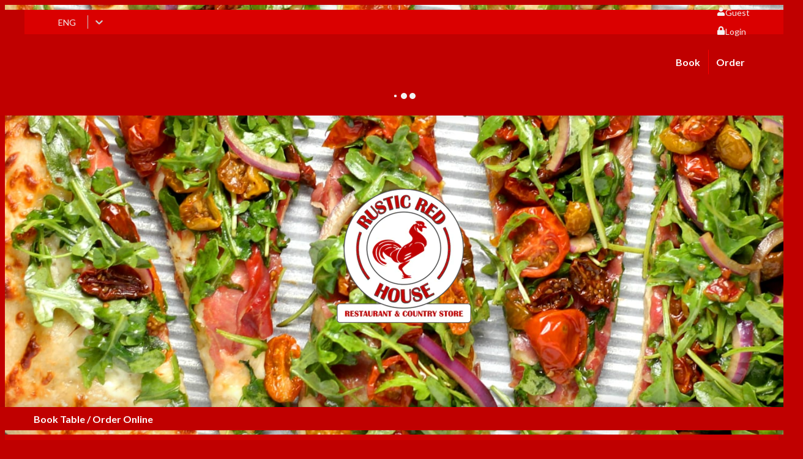

--- FILE ---
content_type: text/html; charset=utf-8
request_url: https://rusticredhouse.cloudwaitress.com/
body_size: 103354
content:
<!doctype html><html lang=""><head><script>window.fbq=function(){}</script><meta http-equiv="X-UA-Compatible" content="IE=edge"><meta charset="utf-8"><title>Rustic Red House</title><meta name="description" content=""><meta name="viewport" content="width=device-width,initial-scale=1,shrink-to-fit=no,minimum-scale=1,maximum-scale=1,user-scalable=no"><link rel="canonical" href="https://rusticredhouse.cloudwaitress.com"><link rel="icon" type="image/png" href="https://ucarecdn.com/e2a3e4b9-3863-4de6-804a-6891b1095091/-/format/png/-/progressive/yes/Rustic_Red_house_favicon.png"><link rel="stylesheet" href="https://stores-cdn.cloudwaitress.com/reset.css"><link rel="stylesheet" href="https://stores-cdn.cloudwaitress.com/svg-with-js.css"><link rel="stylesheet" href="https://stores-cdn.cloudwaitress.com/main.dcaac523a4b97769.css"><link href="https://api.mapbox.com/mapbox-gl-js/v0.54.0/mapbox-gl.css" rel="stylesheet"><style>@import url(https://fonts.googleapis.com/css?family=Roboto:100,100italic,300,300italic,regular,italic,500,500italic,700,700italic,900,900italic);@import url(https://fonts.googleapis.com/css?family=Lato:100,100italic,300,300italic,regular,italic,700,700italic,900,900italic);@font-face{font-family:restaurant-icons-1;src:url(restaurant-icons-1.eot);src:url(restaurant-icons-1.eot) format('embedded-opentype'),url(restaurant-icons-1.woff2) format('woff2'),url(restaurant-icons-1.woff) format('woff'),url(restaurant-icons-1.ttf) format('truetype'),url(restaurant-icons-1.svg) format('svg');font-weight:400;font-style:normal}body,html{background:#c00000;font-family:Lato,Verdana,Helvetica,sans-serif;color:#fff;font-size:16px}h1,h2,h3,h4,h5{font-family:Roboto,sans-serif}a,button,input,li,p,small,ul{font-family:Lato,Verdana,Helvetica,sans-serif}.link{color:#c00000;text-decoration:underline}.primary-text{color:#c00000!important}p{font-size:16px}p.big{font-size:18px}p.bigger{font-size:20px}p.small{font-size:14px}p.smaller{font-size:13px}.cover-loader .cover-loader-background{background:#c00000!important}.grecaptcha-badge{visibility:hidden!important}</style><style data-styled="MEpPX faxKGw ibxlHo fagGEv knNjmU jJAHzh hcrdc bsDMGN fGaCIW jJWjnN dqKyqm kKGnCJ iPkpzY hUHuJf kFLLzu cuhOBD guWWlL bnLSnT equRpI cqzwEf diLlpI hnDAWn iqJXBK gjdCxp cruyvu bofXWN ezxjSs blBiCm gvFDBT hgitXx YRnQn ewyrJQ fdfRjB iJNSFI QXYCU eDTgEx hSOOTE bQYJuC kBIvch kqeOPp iMrdpW jjCYEO dybYrj esMUVg yeyNL frRqbQ htRSjg bobEzd ibsWUh jwxvhA dfHSfP dYWAli fVcqgU dcroQZ eknuYU cKvQRm dlzeAC" data-styled-version="4.4.0">.faxKGw{background:#da0000;padding:0 20px 0 10px;height:40px}.ibxlHo{display:-webkit-box;display:-webkit-flex;display:-ms-flexbox;display:flex;-webkit-align-items:center;-webkit-box-align:center;-ms-flex-align:center;align-items:center;-webkit-box-pack:justify;-webkit-justify-content:space-between;-ms-flex-pack:justify;justify-content:space-between;width:100%;height:100%;max-width:1140px;margin:0 auto}.ibxlHo>*{margin:0 10px}.ibxlHo>:first-child{margin-left:0}.ibxlHo>:last-child{margin-right:0}.ibxlHo p{font-size:14px}@media (max-width:480px){.ibxlHo{font-size:16px}.ibxlHo p{font-size:16px}}.fagGEv{width:95px;font-size:16px;background-color:transparent;color:#f2f2f2;-webkit-appearance:none;-moz-appearance:none;-webkit-appearance:none;-moz-appearance:none;appearance:none;background-position:center right;boxshadow:none!important;background-repeat:no-repeat;z-index:1000}.fagGEv:focus{border:none!important}.fagGEv::-ms-expand{display:none}@media (min-width:720px){.fagGEv{font-size:14px}}.knNjmU{display:-webkit-box;display:-webkit-flex;display:-ms-flexbox;display:flex;-webkit-align-items:center;-webkit-box-align:center;-ms-flex-align:center;align-items:center}.jJAHzh{color:#f2f2f2}.guWWlL{display:inline-block;cursor:pointer;-webkit-transition:.23s all;transition:.23s all;-webkit-text-decoration:none;text-decoration:none;outline:0;text-align:center;border-radius:4px;font-weight:600;white-space:pre;padding:0 14px;font-size:16px;height:38px;line-height:38px;color:#fff;border:1px solid #c00000;background:#c00000}.guWWlL:hover{background:#e40000;border:1px solid #e40000}.guWWlL:disabled{background:#f30000}.guWWlL.disabled,.guWWlL:disabled{cursor:not-allowed}.guWWlL:hover{box-shadow:0 1px 5px rgba(0,0,0,.1)}.bnLSnT{display:inline-block;cursor:pointer;-webkit-transition:.23s all;transition:.23s all;-webkit-text-decoration:none;text-decoration:none;outline:0;text-align:center;border-radius:4px;font-weight:600;white-space:pre;padding:0 14px;font-size:16px;height:30px;line-height:30px;color:#c00000;border:1px solid #c00000;background:0 0}.bnLSnT:hover{color:#fff;background:#c00000}.bnLSnT.disabled,.bnLSnT:disabled{cursor:not-allowed}.bnLSnT:hover{box-shadow:0 1px 5px rgba(0,0,0,.1)}.hcrdc{padding:10px 20px;height:70px}.bsDMGN{display:-webkit-box;display:-webkit-flex;display:-ms-flexbox;display:flex;-webkit-align-items:center;-webkit-box-align:center;-ms-flex-align:center;align-items:center;-webkit-box-pack:justify;-webkit-justify-content:space-between;-ms-flex-pack:justify;justify-content:space-between;width:100%;height:100%;max-width:1140px;margin:0 auto}.bsDMGN>*{margin:0 10px}.bsDMGN>:first-child{margin-left:0}.bsDMGN>:last-child{margin-right:0}.fGaCIW{display:-webkit-box;display:-webkit-flex;display:-ms-flexbox;display:flex;-webkit-box-pack:center;-webkit-justify-content:center;-ms-flex-pack:center;justify-content:center;-webkit-align-items:center;-webkit-box-align:center;-ms-flex-align:center;align-items:center}.fGaCIW span{font-family:Roboto,sans-serif;font-size:20px;font-weight:600}.jJWjnN{display:-webkit-box;display:-webkit-flex;display:-ms-flexbox;display:flex;-webkit-flex-wrap:nowrap;-ms-flex-wrap:nowrap;flex-wrap:nowrap;cursor:pointer;font-weight:600;font-size:14px}@media (min-width:480px){.jJWjnN{font-size:16px}}.dqKyqm{padding:10px 12px;color:#fff;border:1px solid #c00000;background:#c00000;border-top-left-radius:3px;border-bottom-left-radius:3px}.kKGnCJ{padding:10px 12px;color:#fff;border:1px solid #c00000;border-left:1px solid #fd0000;background:#c00000;border-top-right-radius:3px;border-bottom-right-radius:3px}.hUHuJf{text-align:center}.hUHuJf>div{margin:0 2px;width:10px;height:10px;background-color:#f2f2f2;border-radius:100%;display:inline-block;-webkit-animation:ipJYoS 1.2s infinite ease-in-out both;-webkit-animation:ipJYoS 1.2s infinite ease-in-out both;animation:ipJYoS 1.2s infinite ease-in-out both}.hUHuJf .bounce1{-webkit-animation-delay:-.32s;-webkit-animation-delay:-.32s;animation-delay:-.32s}.hUHuJf .bounce2{-webkit-animation-delay:-.16s;-webkit-animation-delay:-.16s;animation-delay:-.16s}.iPkpzY{position:relative}.MEpPX{position:fixed;z-index:10;display:block;top:0;left:0;right:0;background:#c00000;color:#f2f2f2;-webkit-transition:.14s all;transition:.14s all;box-shadow:0 1px 15px rgba(0,0,0,.1)}.kFLLzu{position:fixed;z-index:10;display:block;bottom:0;left:0;right:0;background:#c00000;color:#f2f2f2;box-shadow:0 -6px 28px rgba(0,0,0,.19);-webkit-transition:.14s all;transition:.14s all}.cuhOBD{display:-webkit-box;display:-webkit-flex;display:-ms-flexbox;display:flex;-webkit-flex-wrap:nowrap;-ms-flex-wrap:nowrap;flex-wrap:nowrap;cursor:pointer;font-weight:600}.equRpI{display:-webkit-box;display:-webkit-flex;display:-ms-flexbox;display:flex;-webkit-box-pack:center;-webkit-justify-content:center;-ms-flex-pack:center;justify-content:center;-webkit-align-items:center;-webkit-box-align:center;-ms-flex-align:center;align-items:center;width:100%;min-height:500px;padding:173px 20px 30px 20px;background:#eb0404;color:#fff;background:url(https://images.unsplash.com/photo-1551978129-b73f45d132eb?fit=min&w=1920&h=800&q=60) no-repeat center center;background-size:cover}.equRpI p.big{font-size:22px}.cqzwEf{text-align:center;z-index:1}.eDTgEx{text-align:center;margin-bottom:25px}.hSOOTE{box-shadow:0 1px 10px rgba(0,0,0,.1);display:-webkit-box;display:-webkit-flex;display:-ms-flexbox;display:flex;-webkit-box-pack:center;-webkit-justify-content:center;-ms-flex-pack:center;justify-content:center;-webkit-align-items:center;-webkit-box-align:center;-ms-flex-align:center;align-items:center;margin:0 auto;border-radius:30px;background:#c00000;color:#fff;width:50px;height:50px;font-size:20px}.QXYCU{background:#fff;color:#c00000;padding:45px 30px}@media (max-width:1200px){.QXYCU{max-width:500px;margin:0 auto}}@media (max-width:720px){.QXYCU{max-width:420px;margin:0 auto}}.kBIvch{cursor:pointer;display:-webkit-box;display:-webkit-flex;display:-ms-flexbox;display:flex;-webkit-align-items:center;-webkit-box-align:center;-ms-flex-align:center;align-items:center;-webkit-box-pack:justify;-webkit-justify-content:space-between;-ms-flex-pack:justify;justify-content:space-between;border-bottom:1px dashed #ccc;padding:10px 0}.kBIvch:last-child{margin-bottom:0}.kBIvch svg{color:grey}.kqeOPp>div{margin-bottom:8px;padding-bottom:8px;border-bottom:1px dashed #d6d6d6}.kqeOPp>div:last-child{margin-bottom:0;padding-bottom:0;border-bottom:none}.iMrdpW{display:-webkit-box;display:-webkit-flex;display:-ms-flexbox;display:flex;-webkit-box-pack:justify;-webkit-justify-content:space-between;-ms-flex-pack:justify;justify-content:space-between;-webkit-align-items:flex-start;-webkit-box-align:flex-start;-ms-flex-align:flex-start;align-items:flex-start;-webkit-flex-wrap:nowrap;-ms-flex-wrap:nowrap;flex-wrap:nowrap}.jjCYEO{text-align:left}.dybYrj{text-align:right}.fdfRjB{position:relative;padding:0 20px 60px 20px}.iJNSFI{max-width:1140px;width:100%;margin:0 auto}.cKvQRm{display:block;-webkit-animation:iECmZH .6s infinite linear;animation:iECmZH .6s infinite linear;border:1.1em solid #ff2727;border-left:1.1em solid #c00000;border-radius:50%;font-size:3px;height:10em;margin:0 auto;position:relative;text-indent:-9999em;-webkit-transform:translateZ(0);-ms-transform:translateZ(0);transform:translateZ(0);width:10em}.cKvQRm:after{border-radius:50%;height:10em;width:10em}.dlzeAC{display:block;-webkit-animation:iECmZH .6s infinite linear;animation:iECmZH .6s infinite linear;border:1.1em solid #ff2727;border-left:1.1em solid #c00000;border-radius:50%;font-size:5px;height:10em;margin:0 auto;position:relative;text-indent:-9999em;-webkit-transform:translateZ(0);-ms-transform:translateZ(0);transform:translateZ(0);width:10em}.dlzeAC:after{border-radius:50%;height:10em;width:10em}.esMUVg{position:relative;background:#2d2d2d;color:#fff;padding:60px 20px 60px 20px;margin-top:80px;background:url(https://images.unsplash.com/photo-1523982440192-e61efd063acb?fit=min&w=1920&h=800&q=60) no-repeat center center;background-size:cover}.yeyNL{text-align:center}.frRqbQ{text-align:center;font-size:26px}.frRqbQ>*{margin:0 10px}.frRqbQ>:first-child{margin-left:0}.frRqbQ>:last-child{margin-right:0}@media (max-width:480px){.dcroQZ{height:14px;width:14px}}.htRSjg{position:fixed;top:0;left:0;right:0;bottom:0;z-index:20;padding:35px 20px;-webkit-transition:.23s all;transition:.23s all;background:rgba(0,0,0,.7);overflow-y:hidden}.bobEzd{position:fixed;top:0;left:0;right:0;bottom:0;z-index:20;padding:35px 20px;-webkit-transition:.23s all;transition:.23s all;background:rgba(0,0,0,.7);overflow-y:hidden}@media (max-width:480px){.bobEzd{padding:0!important}}@media (max-width:480px){.bobEzd>div{margin-bottom:30px}}.ibsWUh{position:fixed;top:0;left:0;right:0;bottom:0;z-index:20;padding:35px 20px;-webkit-transition:.23s all;transition:.23s all;background:rgba(0,0,0,.7);overflow-y:hidden}@media (max-width:480px){.ibsWUh{padding:0!important}}@media (max-width:480px){.ibsWUh>div{margin-bottom:0}}.jwxvhA{position:fixed;top:0;left:0;right:0;bottom:0;z-index:20;padding:35px 20px;-webkit-transition:.23s all;transition:.23s all;background:rgba(0,0,0,.7);overflow-y:hidden}@media (max-width:480px){.jwxvhA{padding:0!important}}@media (max-width:480px){.jwxvhA>div{margin-bottom:68px}}.dfHSfP{position:fixed;top:0;left:0;right:15px;bottom:0;z-index:0;background:0 0}@media (min-width:1200px){.dfHSfP{margin-right:20px}}.dYWAli{position:relative;background:#fff;color:#c00000;border-radius:3px;margin:auto;width:100%;max-width:360px;-webkit-transform:translateY(55px);-ms-transform:translateY(55px);transform:translateY(55px);-webkit-transition:.23s all;transition:.23s all;box-shadow:0 3px 16px rgba(0,0,0,.2)}.dYWAli.active{-webkit-transform:initial;-ms-transform:initial;transform:initial}.dYWAli>:last-child{border-bottom-right-radius:3px;border-bottom-left-radius:3px}.dYWAli form.bg-disabled::after{content:'';background-color:rgba(0,0,0,.25);position:absolute;bottom:0;top:0;z-index:9999999;height:100%;width:100%}.fVcqgU{display:-webkit-box;display:-webkit-flex;display:-ms-flexbox;display:flex;-webkit-box-pack:center;-webkit-justify-content:center;-ms-flex-pack:center;justify-content:center;-webkit-align-items:center;-webkit-box-align:center;-ms-flex-align:center;align-items:center;cursor:pointer;position:absolute;top:-10px;right:-10px;height:32px;width:32px;border-radius:30px;background:#c00000;color:#fff;z-index:1}.eknuYU{padding:100px 20px;border-bottom:1px solid transparent}.eknuYU:last-child{border-bottom:none}.hnDAWn{position:absolute;bottom:-100px;left:0;right:0}.iqJXBK{position:relative;height:200px;width:100%;overflow:hidden}.iqJXBK:before{content:"";position:absolute;height:200px;width:100%;border-radius:50%;bottom:0;background:#cf0000}.diLlpI{position:relative;padding:40px 20px 100px 20px;background:#cf0000}.gjdCxp{position:relative;z-index:1;max-width:1140px;width:100%;margin:0 auto}.ezxjSs{display:-webkit-box;display:-webkit-flex;display:-ms-flexbox;display:flex;-webkit-box-pack:start;-webkit-justify-content:flex-start;-ms-flex-pack:start;justify-content:flex-start;-webkit-flex-direction:column;-ms-flex-direction:column;flex-direction:column;-webkit-flex-wrap:wrap;-ms-flex-wrap:wrap;flex-wrap:wrap}.ezxjSs .col{width:100%;margin-bottom:30px}@media (max-width:767px){.ezxjSs{max-width:480px;margin:0 auto}}@media (min-width:768px) and (max-width:1023px){.ezxjSs{-webkit-flex-direction:row;-ms-flex-direction:row;flex-direction:row}.ezxjSs .col{width:calc(50% - 10px);margin-right:19.9px}.ezxjSs .col:nth-child(2n){margin-right:0}}@media (min-width:1024px){.ezxjSs{-webkit-flex-direction:row;-ms-flex-direction:row;flex-direction:row}.ezxjSs .col{width:calc(33% - 10px);margin-right:19.8px}.ezxjSs .col:nth-child(3n){margin-right:0}}@media (max-width:480px){.ezxjSs .list-style #dish-grid{padding-left:0;padding-right:0}.ezxjSs .list-style #dish-grid h2{font-size:26px}.ezxjSs .list-style #dish-grid .col{margin-bottom:0;border-bottom:1px solid #ddd}.ezxjSs .list-style #dish-grid .col:last-child{border-bottom:none}.ezxjSs .list-style #dish-grid div[class*=dish__DishComponent]:not(.htcybr) div[class*=dish__Content] div[class*=dish__Tags]{width:auto}.ezxjSs .list-style #dish-grid div[class*=dish__DishComponent]:not(.htcybr){max-width:unset;width:100%}}.cruyvu{margin-top:40px}@media (max-width:767px){.cruyvu{max-width:480px;margin-left:auto;margin-right:auto}}.cruyvu:first-child{margin-top:0}.cruyvu h2{padding:0;font-size:18px;margin-bottom:4px;word-break:break-word}.blBiCm{background:#fff;color:#c00000;display:-webkit-box;display:-webkit-flex;display:-ms-flexbox;display:flex;-webkit-flex-direction:row;-ms-flex-direction:row;flex-direction:row;height:100%;width:100%}.hgitXx{position:absolute;display:-webkit-box;display:-webkit-flex;display:-ms-flexbox;display:flex;-webkit-align-items:center;-webkit-box-align:center;-ms-flex-align:center;align-items:center;-webkit-box-pack:end;-webkit-justify-content:flex-end;-ms-flex-pack:end;justify-content:flex-end;width:100%;top:-9%;left:28%;-webkit-transform:translateX(-50%);-ms-transform:translateX(-50%);transform:translateX(-50%)}.hgitXx>*{margin:0 3px}.hgitXx>:first-child{margin-left:0}.hgitXx>:last-child{margin-right:0}.gvFDBT{position:relative;-webkit-box-flex:1;-webkit-flex-grow:1;-ms-flex-positive:1;flex-grow:1;display:-webkit-box;display:-webkit-flex;display:-ms-flexbox;display:flex;-webkit-flex-direction:column;-ms-flex-direction:column;flex-direction:column;width:100%;position:relative;padding:25px 20px 30px 20px;height:auto}.gvFDBT>:last-child{margin-bottom:0}.YRnQn{display:-webkit-box;display:-webkit-flex;display:-ms-flexbox;display:flex;-webkit-flex-direction:row;-ms-flex-direction:row;flex-direction:row;-webkit-flex-wrap:nowrap;-ms-flex-wrap:nowrap;flex-wrap:nowrap;bottom:0;right:0;position:absolute}.ewyrJQ{background:#f2f2f2;padding:4px 5px;font-size:16px;font-weight:600;text-align:right}.ewyrJQ .small-title{margin-top:2px;font-size:12px;font-weight:600;height:20px}.ewyrJQ:first-child{border-top-left-radius:5px}.bofXWN{padding:0;font-size:18px;margin-bottom:4px;white-space:nowrap;overflow:hidden;text-overflow:ellipsis}.bofXWN.no-ellipsis{white-space:pre-line;overflow:visible;text-overflow:unset}</style><style data-styled="ipJYoS iECmZH" data-styled-version="4.4.0">@-webkit-keyframes ipJYoS{0%,100%,80%{-webkit-transform:scale(0);-webkit-transform:scale(0);-ms-transform:scale(0);transform:scale(0)}40%{-webkit-transform:scale(1);-webkit-transform:scale(1);-ms-transform:scale(1);transform:scale(1)}}@keyframes ipJYoS{0%,100%,80%{-webkit-transform:scale(0);-webkit-transform:scale(0);-ms-transform:scale(0);transform:scale(0)}40%{-webkit-transform:scale(1);-webkit-transform:scale(1);-ms-transform:scale(1);transform:scale(1)}}@-webkit-keyframes iECmZH{0%{-webkit-transform:rotate(0);-ms-transform:rotate(0);transform:rotate(0)}100%{-webkit-transform:rotate(360deg);-ms-transform:rotate(360deg);transform:rotate(360deg)}}@keyframes iECmZH{0%{-webkit-transform:rotate(0);-ms-transform:rotate(0);transform:rotate(0)}100%{-webkit-transform:rotate(360deg);-ms-transform:rotate(360deg);transform:rotate(360deg)}}</style></head><body><script src="https://jstest.authorize.net/v1/Accept.js" charset="utf-8" type="text/javascript"></script><script src="https://assets.emergepay.chargeitpro.com/cip-hosted-url.js"></script><script src="https://code.jquery.com/jquery-3.5.1.min.js"></script><script src="https://www.google.com/recaptcha/enterprise.js?render=6LftLlchAAAAADuqwP9LNFzKN7Bfrh6WVtB9B-B6"></script><div id="root"><main><menu id="top-navigation" style="margin-right:0;transform:translateY(0)" class="nav__Wrapper-sc-1e8blr1-0 MEpPX"><div id="topNavBar" class="top__Wrapper-sc-1amtn2l-0 faxKGw"><div class="top__Content-sc-1amtn2l-1 ibxlHo"><div class="flex-line centered"><style data-emotion-css="2b097c-container">.css-2b097c-container{position:relative;box-sizing:border-box}</style><div class="top__SelectInput-sc-1amtn2l-3 fagGEv css-2b097c-container"><style data-emotion-css="vzmka9-control">.css-vzmka9-control{-webkit-align-items:center;-webkit-box-align:center;-ms-flex-align:center;align-items:center;background-color:transparent;border-color:#ccc;border-radius:4px;border-style:solid;border-width:1px;box-shadow:none;cursor:pointer;display:-webkit-box;display:-webkit-flex;display:-ms-flexbox;display:flex;-webkit-flex-wrap:wrap;-ms-flex-wrap:wrap;flex-wrap:wrap;-webkit-box-pack:justify;-webkit-justify-content:space-between;-ms-flex-pack:justify;justify-content:space-between;min-height:38px;outline:0!important;position:relative;-webkit-transition:all .1s;transition:all .1s;box-sizing:border-box;border:0 solid #d3d3d3}.css-vzmka9-control:hover{border-color:red}</style><div class="css-vzmka9-control"><style data-emotion-css="1hwfws3">.css-1hwfws3{-webkit-align-items:center;-webkit-box-align:center;-ms-flex-align:center;align-items:center;display:-webkit-box;display:-webkit-flex;display:-ms-flexbox;display:flex;-webkit-flex:1;-ms-flex:1;flex:1;-webkit-flex-wrap:wrap;-ms-flex-wrap:wrap;flex-wrap:wrap;padding:2px 8px;-webkit-overflow-scrolling:touch;position:relative;overflow:hidden;box-sizing:border-box}</style><div class="css-1hwfws3"><style data-emotion-css="1uccc91-singleValue">.css-1uccc91-singleValue{color:#333;margin-left:2px;margin-right:2px;max-width:calc(100% - 8px);overflow:hidden;position:absolute;text-overflow:ellipsis;white-space:nowrap;top:50%;-webkit-transform:translateY(-50%);-ms-transform:translateY(-50%);transform:translateY(-50%);box-sizing:border-box}</style><div class="css-1uccc91-singleValue"><div class="top__LableOption-sc-1amtn2l-4 knNjmU"><p class="top__LabelText-sc-1amtn2l-5 jJAHzh">ENG</p></div></div><style data-emotion-css="62g3xt-dummyInput">.css-62g3xt-dummyInput{background:0;border:0;font-size:inherit;outline:0;padding:0;width:1px;color:transparent;left:-100px;opacity:0;position:relative;-webkit-transform:scale(0);-ms-transform:scale(0);transform:scale(0)}</style><input id="react-select-12820-input" readonly="" tabindex="0" value="" class="css-62g3xt-dummyInput"></div><style data-emotion-css="1wy0on6">.css-1wy0on6{-webkit-align-items:center;-webkit-box-align:center;-ms-flex-align:center;align-items:center;-webkit-align-self:stretch;-ms-flex-item-align:stretch;align-self:stretch;display:-webkit-box;display:-webkit-flex;display:-ms-flexbox;display:flex;-webkit-flex-shrink:0;-ms-flex-negative:0;flex-shrink:0;box-sizing:border-box}</style><div class="css-1wy0on6"><style data-emotion-css="1okebmr-indicatorSeparator">.css-1okebmr-indicatorSeparator{-webkit-align-self:stretch;-ms-flex-item-align:stretch;align-self:stretch;background-color:#ccc;margin-bottom:8px;margin-top:8px;width:1px;box-sizing:border-box}</style><span class="css-1okebmr-indicatorSeparator"></span><style data-emotion-css="tlfecz-indicatorContainer">.css-tlfecz-indicatorContainer{color:#ccc;display:-webkit-box;display:-webkit-flex;display:-ms-flexbox;display:flex;padding:8px;-webkit-transition:color 150ms;transition:color 150ms;box-sizing:border-box}.css-tlfecz-indicatorContainer:hover{color:#999}</style><div aria-hidden="true" class="css-tlfecz-indicatorContainer"><style data-emotion-css="19bqh2r">.css-19bqh2r{display:inline-block;fill:currentColor;line-height:1;stroke:currentColor;stroke-width:0}</style><svg height="20" width="20" viewBox="0 0 20 20" aria-hidden="true" focusable="false" class="css-19bqh2r"><path d="M4.516 7.548c0.436-0.446 1.043-0.481 1.576 0l3.908 3.747 3.908-3.747c0.533-0.481 1.141-0.446 1.574 0 0.436 0.445 0.408 1.197 0 1.615-0.406 0.418-4.695 4.502-4.695 4.502-0.217 0.223-0.502 0.335-0.787 0.335s-0.57-0.112-0.789-0.335c0 0-4.287-4.084-4.695-4.502s-0.436-1.17 0-1.615z"></path></svg></div></div></div></div></div><div class="flex-line"><p class="m-r-4 flex-center"><svg stroke="currentColor" fill="currentColor" stroke-width="0" viewBox="0 0 448 512" class="m-r-1" height="1em" width="1em" xmlns="http://www.w3.org/2000/svg"><path d="M224 256c70.7 0 128-57.3 128-128S294.7 0 224 0 96 57.3 96 128s57.3 128 128 128zm89.6 32h-16.7c-22.2 10.2-46.9 16-72.9 16s-50.6-5.8-72.9-16h-16.7C60.2 288 0 348.2 0 422.4V464c0 26.5 21.5 48 48 48h352c26.5 0 48-21.5 48-48v-41.6c0-74.2-60.2-134.4-134.4-134.4z"></path></svg>Guest</p><p class="cursor flex-center"><svg stroke="currentColor" fill="currentColor" stroke-width="0" viewBox="0 0 448 512" class="m-r-1" height="1em" width="1em" xmlns="http://www.w3.org/2000/svg"><path d="M400 224h-24v-72C376 68.2 307.8 0 224 0S72 68.2 72 152v72H48c-26.5 0-48 21.5-48 48v192c0 26.5 21.5 48 48 48h352c26.5 0 48-21.5 48-48V272c0-26.5-21.5-48-48-48zm-104 0H152v-72c0-39.7 32.3-72 72-72s72 32.3 72 72v72z"></path></svg>Login</p></div></div></div><div class="main__Wrapper-n31oe-0 hcrdc"><div class="main__Content-n31oe-1 bsDMGN"><div class="main__Logo-n31oe-2 fGaCIW"><span></span></div><div id="order-button-wrapper" class="hide-below-sm"><div id="order-button" class="main__OrderButton-n31oe-8 jJWjnN"><div class="main__OrderButtonLeft-n31oe-9 dqKyqm">Book</div><div class="main__OrderButtonRight-n31oe-10 kKGnCJ">Order</div></div></div></div></div><div class="slider-menu__Wrapper-uroghe-0 iPkpzY"><div class="dots__DotsWrapper-kZrrzH hUHuJf flex-center" size="10" style="height:43px" color="rgba(242, 242, 242, 1)"><div class="bounce1"></div><div class="bounce2"></div><div class="bounce3"></div></div></div></menu><menu id="bottom-navigation" class="nav-bottom__Wrapper-sc-10awnlt-0 kFLLzu hide-above-sm" style="margin-right:0"><div class="nav-bottom__Context-sc-10awnlt-1 cuhOBD"><button color="primary" class="button__ButtonComponent-igFjHP guWWlL no-round flex-grow">Book Table / Order Online</button></div></menu><div id="scroll-root"><header color="rgba(255, 255, 255, 1)" class="components__HeaderWrapper-z2gkyx-0 equRpI test2345"><div class="components__HeaderContent-z2gkyx-1 cqzwEf"><img id="header-logo-image" class="res-img m-b-2" src="https://ucarecdn.com/826351c6-e581-4dd7-b840-136e0d5d1efd/-/format/auto/-/progressive/yes/rustic_100x_100.png" alt="Logo - Rustic Red House"><h1 class="lhp"></h1><p class="lhp big font-semi-bold m-t-2"></p></div></header><div id="dish-grid" class="components__Wrapper-hw0num-2 diLlpI"><div class="components__CircleWrapper-hw0num-0 hnDAWn"><div class="components__Circle-hw0num-1 iqJXBK"></div></div><div class="components__Content-hw0num-3 gjdCxp"><div><div id="ZmozobRq6" class="components__DishGridWrapper-hw0num-5 cruyvu"><div class="m-b-6"><p class="indexExperimental__CategoryName-sc-1errik4-4 bofXWN">Thursday Dinner Specials</p><p class="indexExperimental__CategoryName-sc-1errik4-4 bofXWN lhp italic no-ellipsis"></p></div><div class="components__DishGrid-hw0num-4 ezxjSs"><div class="col"><div class="item__DishComponent-wkeq8p-0 blBiCm cursor"><div class="item__Content-wkeq8p-4 gvFDBT"><div class="item__Tags-wkeq8p-2 hgitXx"></div><h2 class="font-regular small lhp m-t-2">Prime Rib</h2><p class="lhp small m-t-1" style="word-break:break-word">Served with mashed potatoes, green beans, bread and dessert</p><div class="m-b-2"></div><div class="item__PriceWrapper-wkeq8p-5 YRnQn"><div class="item__Price-wkeq8p-6 ewyrJQ"><p>$21.99</p></div></div></div></div></div><div class="col"><div class="item__DishComponent-wkeq8p-0 blBiCm cursor"><div class="item__Content-wkeq8p-4 gvFDBT"><div class="item__Tags-wkeq8p-2 hgitXx"></div><h2 class="font-regular small lhp m-t-2">Beef Stew</h2><p class="lhp small m-t-1" style="word-break:break-word">Served with mashed potatoes, veggies bread and dessert</p><div class="m-b-2"></div><div class="item__PriceWrapper-wkeq8p-5 YRnQn"><div class="item__Price-wkeq8p-6 ewyrJQ"><p>$15.99</p></div></div></div></div></div><div class="col"><div class="item__DishComponent-wkeq8p-0 blBiCm cursor"><div class="item__Content-wkeq8p-4 gvFDBT"><div class="item__Tags-wkeq8p-2 hgitXx"></div><h2 class="font-regular small lhp m-t-2">Stuffed Peppers</h2><p class="lhp small m-t-1" style="word-break:break-word">Served with mashed potatoes, veggies,bread and dessert</p><div class="m-b-2"></div><div class="item__PriceWrapper-wkeq8p-5 YRnQn"><div class="item__Price-wkeq8p-6 ewyrJQ"><p>$15.99</p></div></div></div></div></div><div class="col"><div class="item__DishComponent-wkeq8p-0 blBiCm cursor"><div class="item__Content-wkeq8p-4 gvFDBT"><div class="item__Tags-wkeq8p-2 hgitXx"></div><h2 class="font-regular small lhp m-t-2">Golumpkies</h2><p class="lhp small m-t-1" style="word-break:break-word">Served with mashed potatoes, veggies bread and dessert</p><div class="m-b-2"></div><div class="item__PriceWrapper-wkeq8p-5 YRnQn"><div class="item__Price-wkeq8p-6 ewyrJQ"><p>$16.99</p></div></div></div></div></div></div></div><div id="QgUw2FEOq" class="components__DishGridWrapper-hw0num-5 cruyvu"><div class="m-b-6"><p class="indexExperimental__CategoryName-sc-1errik4-4 bofXWN">Breakfast Sandwiches</p><p class="indexExperimental__CategoryName-sc-1errik4-4 bofXWN lhp italic no-ellipsis">Served all day</p></div><div class="components__DishGrid-hw0num-4 ezxjSs"><div class="col"><div class="item__DishComponent-wkeq8p-0 blBiCm cursor"><div class="item__Content-wkeq8p-4 gvFDBT"><div class="item__Tags-wkeq8p-2 hgitXx"></div><h2 class="font-regular small lhp m-t-2">Egg and Cheese</h2><p class="lhp small m-t-1" style="word-break:break-word">Served all day</p><div class="m-b-2"></div><div class="item__PriceWrapper-wkeq8p-5 YRnQn"><div class="item__Price-wkeq8p-6 ewyrJQ"><p>$5.99</p></div></div></div></div></div><div class="col"><div class="item__DishComponent-wkeq8p-0 blBiCm cursor"><div class="item__Content-wkeq8p-4 gvFDBT"><div class="item__Tags-wkeq8p-2 hgitXx"></div><h2 class="font-regular small lhp m-t-2">6.99</h2><p class="lhp small m-t-1" style="word-break:break-word">Served all day</p><div class="m-b-2"></div><div class="item__PriceWrapper-wkeq8p-5 YRnQn"><div class="item__Price-wkeq8p-6 ewyrJQ"><p>$5.00</p></div></div></div></div></div></div></div><div id="Q8E6S6TNq" class="components__DishGridWrapper-hw0num-5 cruyvu"><div class="m-b-6"><p class="indexExperimental__CategoryName-sc-1errik4-4 bofXWN">Sandwiches</p><p class="indexExperimental__CategoryName-sc-1errik4-4 bofXWN lhp italic no-ellipsis"></p></div><div class="components__DishGrid-hw0num-4 ezxjSs"><div class="col"><div class="item__DishComponent-wkeq8p-0 blBiCm cursor"><div class="item__Content-wkeq8p-4 gvFDBT"><div class="item__Tags-wkeq8p-2 hgitXx"></div><h2 class="font-regular small lhp m-t-2">Chicken Sandwich</h2><p class="lhp small m-t-1" style="word-break:break-word">Served with mayo, lettuce, tomato, onions, chips &amp; pickle</p><div class="m-b-2"></div><div class="item__PriceWrapper-wkeq8p-5 YRnQn"><div class="item__Price-wkeq8p-6 ewyrJQ"><p>$8.99</p></div></div></div></div></div><div class="col"><div class="item__DishComponent-wkeq8p-0 blBiCm cursor"><div class="item__Content-wkeq8p-4 gvFDBT"><div class="item__Tags-wkeq8p-2 hgitXx"></div><h2 class="font-regular small lhp m-t-2">Pulled Pork on a hard roll</h2><p class="lhp small m-t-1" style="word-break:break-word">With chips &amp; pickle</p><div class="m-b-2"></div><div class="item__PriceWrapper-wkeq8p-5 YRnQn"><div class="item__Price-wkeq8p-6 ewyrJQ"><p>$7.49</p></div></div></div></div></div><div class="col"><div class="item__DishComponent-wkeq8p-0 blBiCm cursor"><div class="item__Content-wkeq8p-4 gvFDBT"><div class="item__Tags-wkeq8p-2 hgitXx"></div><h2 class="font-regular small lhp m-t-2">Philly Cheese Steak</h2><p class="lhp small m-t-1" style="word-break:break-word">With cheese, peppers and onions</p><div class="m-b-2"></div><div class="item__PriceWrapper-wkeq8p-5 YRnQn"><div class="item__Price-wkeq8p-6 ewyrJQ"><p>$10.99</p></div></div></div></div></div><div class="col"><div class="item__DishComponent-wkeq8p-0 blBiCm cursor"><div class="item__Content-wkeq8p-4 gvFDBT"><div class="item__Tags-wkeq8p-2 hgitXx"></div><h2 class="font-regular small lhp m-t-2">Grilled cheese</h2><p class="lhp small m-t-1" style="word-break:break-word">With chips &amp; pickle</p><div class="m-b-2"></div><div class="item__PriceWrapper-wkeq8p-5 YRnQn"><div class="item__Price-wkeq8p-6 ewyrJQ"><p>$5.49</p></div></div></div></div></div></div></div><div id="3D8FThvGP" class="components__DishGridWrapper-hw0num-5 cruyvu"><div class="m-b-6"><p class="indexExperimental__CategoryName-sc-1errik4-4 bofXWN">Soup and Chili</p><p class="indexExperimental__CategoryName-sc-1errik4-4 bofXWN lhp italic no-ellipsis"></p></div><div class="components__DishGrid-hw0num-4 ezxjSs"><div class="col"><div class="item__DishComponent-wkeq8p-0 blBiCm cursor"><div class="item__Content-wkeq8p-4 gvFDBT"><div class="item__Tags-wkeq8p-2 hgitXx"></div><h2 class="font-regular small lhp m-t-2">Soup of the day</h2><p class="lhp small m-t-1" style="word-break:break-word">Served with your choice of crackers or bread</p><div class="m-b-5"></div><div class="item__PriceWrapper-wkeq8p-5 YRnQn"><div class="item__Price-wkeq8p-6 ewyrJQ"><p>$3.99</p><p class="small-title">Small</p></div><div class="item__Price-wkeq8p-6 ewyrJQ"><p>$4.99</p><p class="small-title">Large</p></div></div></div></div></div><div class="col"><div class="item__DishComponent-wkeq8p-0 blBiCm cursor"><div class="item__Content-wkeq8p-4 gvFDBT"><div class="item__Tags-wkeq8p-2 hgitXx"></div><h2 class="font-regular small lhp m-t-2">Chili</h2><p class="lhp small m-t-1" style="word-break:break-word">With crackers or bread</p><div class="m-b-5"></div><div class="item__PriceWrapper-wkeq8p-5 YRnQn"><div class="item__Price-wkeq8p-6 ewyrJQ"><p>$5.49</p><p class="small-title">Small</p></div><div class="item__Price-wkeq8p-6 ewyrJQ"><p>$6.49</p><p class="small-title">Large</p></div></div></div></div></div></div></div><div id="VgxtytM_9" class="components__DishGridWrapper-hw0num-5 cruyvu"><div class="m-b-6"><p class="indexExperimental__CategoryName-sc-1errik4-4 bofXWN">Gourmet Subs and Sandwiches</p><p class="indexExperimental__CategoryName-sc-1errik4-4 bofXWN lhp italic no-ellipsis">Made with Boar&#x27;s Head meat</p></div><div class="components__DishGrid-hw0num-4 ezxjSs"><div class="col"><div class="item__DishComponent-wkeq8p-0 blBiCm cursor"><div class="item__Content-wkeq8p-4 gvFDBT"><div class="item__Tags-wkeq8p-2 hgitXx"></div><h2 class="font-regular small lhp m-t-2">Subs 6&quot;</h2><p class="lhp small m-t-1" style="word-break:break-word">Made with Boar&#x27;s Head meat, lettuce, tomato and onion</p><div class="m-b-2"></div><div class="item__PriceWrapper-wkeq8p-5 YRnQn"><div class="item__Price-wkeq8p-6 ewyrJQ"><p>$8.99</p></div></div></div></div></div><div class="col"><div class="item__DishComponent-wkeq8p-0 blBiCm cursor"><div class="item__Content-wkeq8p-4 gvFDBT"><div class="item__Tags-wkeq8p-2 hgitXx"></div><h2 class="font-regular small lhp m-t-2">Subs 12&quot;</h2><p class="lhp small m-t-1" style="word-break:break-word">Made with Boar&#x27;s Head meat, lettuce, tomato and onion</p><div class="m-b-2"></div><div class="item__PriceWrapper-wkeq8p-5 YRnQn"><div class="item__Price-wkeq8p-6 ewyrJQ"><p>$10.99</p></div></div></div></div></div><div class="col"><div class="item__DishComponent-wkeq8p-0 blBiCm cursor"><div class="item__Content-wkeq8p-4 gvFDBT"><div class="item__Tags-wkeq8p-2 hgitXx"></div><h2 class="font-regular small lhp m-t-2">Italian Mix Sub</h2><p class="lhp small m-t-1" style="word-break:break-word">Made with Boar&#x27;s Head Ham, Capicola, Salami, lettuce, tomato and onion</p><div class="m-b-5"></div><div class="item__PriceWrapper-wkeq8p-5 YRnQn"><div class="item__Price-wkeq8p-6 ewyrJQ"><p>$10.99</p><p class="small-title">Small</p></div><div class="item__Price-wkeq8p-6 ewyrJQ"><p>$12.99</p><p class="small-title">Large</p></div></div></div></div></div><div class="col"><div class="item__DishComponent-wkeq8p-0 blBiCm cursor"><div class="item__Content-wkeq8p-4 gvFDBT"><div class="item__Tags-wkeq8p-2 hgitXx"></div><h2 class="font-regular small lhp m-t-2">America Mix Sub</h2><p class="lhp small m-t-1" style="word-break:break-word">Made with Boar&#x27;s Head Ham, Roast Beef, Turkey, lettuce, tomato and onion</p><div class="m-b-5"></div><div class="item__PriceWrapper-wkeq8p-5 YRnQn"><div class="item__Price-wkeq8p-6 ewyrJQ"><p>$10.99</p><p class="small-title">Small</p></div><div class="item__Price-wkeq8p-6 ewyrJQ"><p>$12.99</p><p class="small-title">Large</p></div></div></div></div></div><div class="col"><div class="item__DishComponent-wkeq8p-0 blBiCm cursor"><div class="item__Content-wkeq8p-4 gvFDBT"><div class="item__Tags-wkeq8p-2 hgitXx"></div><h2 class="font-regular small lhp m-t-2">Gourmet Sandwiches</h2><p class="lhp small m-t-1" style="word-break:break-word">Made with Boar&#x27;s Head meat, lettuce, tomato, onion, pickles and chips</p><div class="m-b-2"></div><div class="item__PriceWrapper-wkeq8p-5 YRnQn"><div class="item__Price-wkeq8p-6 ewyrJQ"><p>$7.49</p></div></div></div></div></div><div class="col"><div class="item__DishComponent-wkeq8p-0 blBiCm cursor"><div class="item__Content-wkeq8p-4 gvFDBT"><div class="item__Tags-wkeq8p-2 hgitXx"></div><h2 class="font-regular small lhp m-t-2">Veggie Sub</h2><div class="m-b-5"></div><div class="item__PriceWrapper-wkeq8p-5 YRnQn"><div class="item__Price-wkeq8p-6 ewyrJQ"><p>$7.96</p><p class="small-title">Small</p></div><div class="item__Price-wkeq8p-6 ewyrJQ"><p>$9.96</p><p class="small-title">Large</p></div></div></div></div></div></div></div><div id="9qVXuB1ep" class="components__DishGridWrapper-hw0num-5 cruyvu"><div class="m-b-6"><p class="indexExperimental__CategoryName-sc-1errik4-4 bofXWN">Burgers and Dogs</p><p class="indexExperimental__CategoryName-sc-1errik4-4 bofXWN lhp italic no-ellipsis"></p></div><div class="components__DishGrid-hw0num-4 ezxjSs"><div class="col"><div class="item__DishComponent-wkeq8p-0 blBiCm cursor"><div class="item__Content-wkeq8p-4 gvFDBT"><div class="item__Tags-wkeq8p-2 hgitXx"></div><h2 class="font-regular small lhp m-t-2">Hamburger</h2><p class="lhp small m-t-1" style="word-break:break-word">With chips &amp; pickle</p><div class="m-b-2"></div><div class="item__PriceWrapper-wkeq8p-5 YRnQn"><div class="item__Price-wkeq8p-6 ewyrJQ"><p>$7.99</p></div></div></div></div></div><div class="col"><div class="item__DishComponent-wkeq8p-0 blBiCm cursor"><div class="item__Content-wkeq8p-4 gvFDBT"><div class="item__Tags-wkeq8p-2 hgitXx"></div><h2 class="font-regular small lhp m-t-2">Cheeseburger</h2><p class="lhp small m-t-1" style="word-break:break-word">With chips &amp; pickle</p><div class="m-b-2"></div><div class="item__PriceWrapper-wkeq8p-5 YRnQn"><div class="item__Price-wkeq8p-6 ewyrJQ"><p>$8.99</p></div></div></div></div></div><div class="col"><div class="item__DishComponent-wkeq8p-0 blBiCm cursor"><div class="item__Content-wkeq8p-4 gvFDBT"><div class="item__Tags-wkeq8p-2 hgitXx"></div><h2 class="font-regular small lhp m-t-2">Hot dog</h2><div class="m-b-2"></div><div class="item__PriceWrapper-wkeq8p-5 YRnQn"><div class="item__Price-wkeq8p-6 ewyrJQ"><p>$2.00</p></div></div></div></div></div></div></div><div id="dGF3FfyTp" class="components__DishGridWrapper-hw0num-5 cruyvu"><div class="m-b-6"><p class="indexExperimental__CategoryName-sc-1errik4-4 bofXWN">Pizza</p><p class="indexExperimental__CategoryName-sc-1errik4-4 bofXWN lhp italic no-ellipsis"></p></div><div class="components__DishGrid-hw0num-4 ezxjSs"><div class="col"><div class="item__DishComponent-wkeq8p-0 blBiCm cursor"><div class="item__Content-wkeq8p-4 gvFDBT"><div class="item__Tags-wkeq8p-2 hgitXx"></div><h2 class="font-regular small lhp m-t-2">14&quot; round</h2><div class="m-b-2"></div><div class="item__PriceWrapper-wkeq8p-5 YRnQn"><div class="item__Price-wkeq8p-6 ewyrJQ"><p>$11.50</p></div></div></div></div></div><div class="col"><div class="item__DishComponent-wkeq8p-0 blBiCm cursor"><div class="item__Content-wkeq8p-4 gvFDBT"><div class="item__Tags-wkeq8p-2 hgitXx"></div><h2 class="font-regular small lhp m-t-2">16&quot; round</h2><div class="m-b-2"></div><div class="item__PriceWrapper-wkeq8p-5 YRnQn"><div class="item__Price-wkeq8p-6 ewyrJQ"><p>$13.50</p></div></div></div></div></div></div></div><div id="tr67xs-fI" class="components__DishGridWrapper-hw0num-5 cruyvu"><div class="m-b-6"><p class="indexExperimental__CategoryName-sc-1errik4-4 bofXWN">Wings, Sides and Such</p><p class="indexExperimental__CategoryName-sc-1errik4-4 bofXWN lhp italic no-ellipsis"></p></div><div class="components__DishGrid-hw0num-4 ezxjSs"><div class="col"><div class="item__DishComponent-wkeq8p-0 blBiCm cursor"><div class="item__Content-wkeq8p-4 gvFDBT"><div class="item__Tags-wkeq8p-2 hgitXx"></div><h2 class="font-regular small lhp m-t-2">Wings</h2><p class="lhp small m-t-1" style="word-break:break-word">Served with your choice of flavor and dip</p><div class="m-b-5"></div><div class="item__PriceWrapper-wkeq8p-5 YRnQn"><div class="item__Price-wkeq8p-6 ewyrJQ"><p>$7.99</p><p class="small-title">6 wings</p></div><div class="item__Price-wkeq8p-6 ewyrJQ"><p>$13.99</p><p class="small-title">12 wings</p></div></div></div></div></div><div class="col"><div class="item__DishComponent-wkeq8p-0 blBiCm cursor"><div class="item__Content-wkeq8p-4 gvFDBT"><div class="item__Tags-wkeq8p-2 hgitXx"></div><h2 class="font-regular small lhp m-t-2">Chicken Tenders</h2><p class="lhp small m-t-1" style="word-break:break-word">6 chicken tenders. Served with a bag of chips &amp; pickle</p><div class="m-b-2"></div><div class="item__PriceWrapper-wkeq8p-5 YRnQn"><div class="item__Price-wkeq8p-6 ewyrJQ"><p>$7.95</p></div></div></div></div></div><div class="col"><div class="item__DishComponent-wkeq8p-0 blBiCm cursor"><div class="item__Content-wkeq8p-4 gvFDBT"><div class="item__Tags-wkeq8p-2 hgitXx"></div><h2 class="font-regular small lhp m-t-2">Chicken Nuggets</h2><p class="lhp small m-t-1" style="word-break:break-word">10 Nuggets served with chips &amp; pickle</p><div class="m-b-2"></div><div class="item__PriceWrapper-wkeq8p-5 YRnQn"><div class="item__Price-wkeq8p-6 ewyrJQ"><p>$5.00</p></div></div></div></div></div><div class="col"><div class="item__DishComponent-wkeq8p-0 blBiCm cursor"><div class="item__Content-wkeq8p-4 gvFDBT"><div class="item__Tags-wkeq8p-2 hgitXx"></div><h2 class="font-regular small lhp m-t-2">French fries</h2><div class="m-b-5"></div><div class="item__PriceWrapper-wkeq8p-5 YRnQn"><div class="item__Price-wkeq8p-6 ewyrJQ"><p>$2.50</p><p class="small-title">Small</p></div><div class="item__Price-wkeq8p-6 ewyrJQ"><p>$4.00</p><p class="small-title">Large</p></div></div></div></div></div><div class="col"><div class="item__DishComponent-wkeq8p-0 blBiCm cursor"><div class="item__Content-wkeq8p-4 gvFDBT"><div class="item__Tags-wkeq8p-2 hgitXx"></div><h2 class="font-regular small lhp m-t-2">Onion rings</h2><div class="m-b-2"></div><div class="item__PriceWrapper-wkeq8p-5 YRnQn"><div class="item__Price-wkeq8p-6 ewyrJQ"><p>$5.00</p></div></div></div></div></div><div class="col"><div class="item__DishComponent-wkeq8p-0 blBiCm cursor"><div class="item__Content-wkeq8p-4 gvFDBT"><div class="item__Tags-wkeq8p-2 hgitXx"></div><h2 class="font-regular small lhp m-t-2">Mac &amp; Cheese</h2><p class="lhp small m-t-1" style="word-break:break-word">Served with bread</p><div class="m-b-5"></div><div class="item__PriceWrapper-wkeq8p-5 YRnQn"><div class="item__Price-wkeq8p-6 ewyrJQ"><p>$4.49</p><p class="small-title">Small</p></div><div class="item__Price-wkeq8p-6 ewyrJQ"><p>$5.49</p><p class="small-title">Large</p></div></div></div></div></div><div class="col"><div class="item__DishComponent-wkeq8p-0 blBiCm cursor"><div class="item__Content-wkeq8p-4 gvFDBT"><div class="item__Tags-wkeq8p-2 hgitXx"></div><h2 class="font-regular small lhp m-t-2">Mozzarella Sticks</h2><div class="m-b-2"></div><div class="item__PriceWrapper-wkeq8p-5 YRnQn"><div class="item__Price-wkeq8p-6 ewyrJQ"><p>$4.97</p></div></div></div></div></div></div></div><div id="hy5x2iIPX" class="components__DishGridWrapper-hw0num-5 cruyvu"><div class="m-b-6"><p class="indexExperimental__CategoryName-sc-1errik4-4 bofXWN">Salads</p><p class="indexExperimental__CategoryName-sc-1errik4-4 bofXWN lhp italic no-ellipsis">Served with your choice of dressing</p></div><div class="components__DishGrid-hw0num-4 ezxjSs"><div class="col"><div class="item__DishComponent-wkeq8p-0 blBiCm cursor"><div class="item__Content-wkeq8p-4 gvFDBT"><div class="item__Tags-wkeq8p-2 hgitXx"></div><h2 class="font-regular small lhp m-t-2">House salad</h2><p class="lhp small m-t-1" style="word-break:break-word">Lettuce, tomatoes, onions, green peppers and cucumbers.</p><div class="m-b-5"></div><div class="item__PriceWrapper-wkeq8p-5 YRnQn"><div class="item__Price-wkeq8p-6 ewyrJQ"><p>$4.99</p><p class="small-title">Small</p></div><div class="item__Price-wkeq8p-6 ewyrJQ"><p>$6.50</p><p class="small-title">Large</p></div></div></div></div></div><div class="col"><div class="item__DishComponent-wkeq8p-0 blBiCm cursor"><div class="item__Content-wkeq8p-4 gvFDBT"><div class="item__Tags-wkeq8p-2 hgitXx"></div><h2 class="font-regular small lhp m-t-2">Antipasto</h2><div class="m-b-5"></div><div class="item__PriceWrapper-wkeq8p-5 YRnQn"><div class="item__Price-wkeq8p-6 ewyrJQ"><p>$8.99</p><p class="small-title">Small</p></div><div class="item__Price-wkeq8p-6 ewyrJQ"><p>$11.99</p><p class="small-title">Large</p></div></div></div></div></div></div></div><div id="cnAhLpLDR" class="components__DishGridWrapper-hw0num-5 cruyvu"><div class="m-b-6"><p class="indexExperimental__CategoryName-sc-1errik4-4 bofXWN">Drinks</p><p class="indexExperimental__CategoryName-sc-1errik4-4 bofXWN lhp italic no-ellipsis"></p></div><div class="components__DishGrid-hw0num-4 ezxjSs"><div class="col"><div class="item__DishComponent-wkeq8p-0 blBiCm cursor"><div class="item__Content-wkeq8p-4 gvFDBT"><div class="item__Tags-wkeq8p-2 hgitXx"></div><h2 class="font-regular small lhp m-t-2">Soda</h2><p class="lhp small m-t-1" style="word-break:break-word">12 oz. can</p><div class="m-b-2"></div><div class="item__PriceWrapper-wkeq8p-5 YRnQn"><div class="item__Price-wkeq8p-6 ewyrJQ"><p>$1.25</p></div></div></div></div></div><div class="col"><div class="item__DishComponent-wkeq8p-0 blBiCm cursor"><div class="item__Content-wkeq8p-4 gvFDBT"><div class="item__Tags-wkeq8p-2 hgitXx"></div><h2 class="font-regular small lhp m-t-2">Water bottle</h2><div class="m-b-2"></div><div class="item__PriceWrapper-wkeq8p-5 YRnQn"><div class="item__Price-wkeq8p-6 ewyrJQ"><p>$1.99</p></div></div></div></div></div><div class="col"><div class="item__DishComponent-wkeq8p-0 blBiCm cursor"><div class="item__Content-wkeq8p-4 gvFDBT"><div class="item__Tags-wkeq8p-2 hgitXx"></div><h2 class="font-regular small lhp m-t-2">Gatorade</h2><p class="lhp small m-t-1" style="word-break:break-word">$1.99</p><div class="m-b-2"></div><div class="item__PriceWrapper-wkeq8p-5 YRnQn"><div class="item__Price-wkeq8p-6 ewyrJQ"><p>$1.99</p></div></div></div></div></div><div class="col"><div class="item__DishComponent-wkeq8p-0 blBiCm cursor"><div class="item__Content-wkeq8p-4 gvFDBT"><div class="item__Tags-wkeq8p-2 hgitXx"></div><h2 class="font-regular small lhp m-t-2">Milk</h2><p class="lhp small m-t-1" style="word-break:break-word">Your choice of white, chocolate or strawberry</p><div class="m-b-5"></div><div class="item__PriceWrapper-wkeq8p-5 YRnQn"><div class="item__Price-wkeq8p-6 ewyrJQ"><p>$1.50</p><p class="small-title">Small milk</p></div><div class="item__Price-wkeq8p-6 ewyrJQ"><p>$1.99</p><p class="small-title">Large milk</p></div></div></div></div></div><div class="col"><div class="item__DishComponent-wkeq8p-0 blBiCm cursor"><div class="item__Content-wkeq8p-4 gvFDBT"><div class="item__Tags-wkeq8p-2 hgitXx"></div><h2 class="font-regular small lhp m-t-2">Juice</h2><div class="m-b-5"></div><div class="item__PriceWrapper-wkeq8p-5 YRnQn"><div class="item__Price-wkeq8p-6 ewyrJQ"><p>$1.50</p><p class="small-title">Small juice</p></div><div class="item__Price-wkeq8p-6 ewyrJQ"><p>$1.99</p><p class="small-title">Large juice</p></div></div></div></div></div><div class="col"><div class="item__DishComponent-wkeq8p-0 blBiCm cursor"><div class="item__Content-wkeq8p-4 gvFDBT"><div class="item__Tags-wkeq8p-2 hgitXx"></div><h2 class="font-regular small lhp m-t-2">Coffee</h2><p class="lhp small m-t-1" style="word-break:break-word">$1.50</p><div class="m-b-2"></div><div class="item__PriceWrapper-wkeq8p-5 YRnQn"><div class="item__Price-wkeq8p-6 ewyrJQ"><p>$1.50</p></div></div></div></div></div><div class="col"><div class="item__DishComponent-wkeq8p-0 blBiCm cursor"><div class="item__Content-wkeq8p-4 gvFDBT"><div class="item__Tags-wkeq8p-2 hgitXx"></div><h2 class="font-regular small lhp m-t-2">Hot Tea</h2><div class="m-b-2"></div><div class="item__PriceWrapper-wkeq8p-5 YRnQn"><div class="item__Price-wkeq8p-6 ewyrJQ"><p>$1.50</p></div></div></div></div></div><div class="col"><div class="item__DishComponent-wkeq8p-0 blBiCm cursor"><div class="item__Content-wkeq8p-4 gvFDBT"><div class="item__Tags-wkeq8p-2 hgitXx"></div><h2 class="font-regular small lhp m-t-2">Hot Chocolate</h2><div class="m-b-2"></div><div class="item__PriceWrapper-wkeq8p-5 YRnQn"><div class="item__Price-wkeq8p-6 ewyrJQ"><p>$1.50</p></div></div></div></div></div></div></div><div id="AsJZ_vrBS" class="components__DishGridWrapper-hw0num-5 cruyvu"><div class="m-b-6"><p class="indexExperimental__CategoryName-sc-1errik4-4 bofXWN">Desserts</p><p class="indexExperimental__CategoryName-sc-1errik4-4 bofXWN lhp italic no-ellipsis">Cookies and pies made to order. Ask for pricing</p></div><div class="components__DishGrid-hw0num-4 ezxjSs"><div class="col"><div class="item__DishComponent-wkeq8p-0 blBiCm cursor"><div class="item__Content-wkeq8p-4 gvFDBT"><div class="item__Tags-wkeq8p-2 hgitXx"></div><h2 class="font-regular small lhp m-t-2">4 Chocolate Jumbo Cookies</h2><div class="m-b-2"></div><div class="item__PriceWrapper-wkeq8p-5 YRnQn"><div class="item__Price-wkeq8p-6 ewyrJQ"><p>$5.00</p></div></div></div></div></div><div class="col"><div class="item__DishComponent-wkeq8p-0 blBiCm cursor"><div class="item__Content-wkeq8p-4 gvFDBT"><div class="item__Tags-wkeq8p-2 hgitXx"></div><h2 class="font-regular small lhp m-t-2">3 Chocolate chip cookies</h2><div class="m-b-2"></div><div class="item__PriceWrapper-wkeq8p-5 YRnQn"><div class="item__Price-wkeq8p-6 ewyrJQ"><p>$3.75</p></div></div></div></div></div></div></div></div></div></div><div class="info__Wrapper-sc-1cltni4-0 fdfRjB"><div class="info__Content-sc-1cltni4-1 iJNSFI grid-3 xl lg-gap"><div class="components__Box-t4pxu3-0 QXYCU col"><div class="iconcircle__IconWrapper-dqzjTs eDTgEx"><div class="iconcircle__IconContent-jTxwhM hSOOTE"><svg stroke="currentColor" fill="currentColor" stroke-width="0" viewBox="0 0 448 512" height="1em" width="1em" xmlns="http://www.w3.org/2000/svg"><path d="M224 256c70.7 0 128-57.3 128-128S294.7 0 224 0 96 57.3 96 128s57.3 128 128 128zm89.6 32h-16.7c-22.2 10.2-46.9 16-72.9 16s-50.6-5.8-72.9-16h-16.7C60.2 288 0 348.2 0 422.4V464c0 26.5 21.5 48 48 48h352c26.5 0 48-21.5 48-48v-41.6c0-74.2-60.2-134.4-134.4-134.4z"></path></svg></div></div><h3 class="text-center font-regular m-b-6">Services</h3><div class="services__ServiceInfoWrapper-a2rvuw-0 bQYJuC"><div class="services__ServiceInfoHeader-a2rvuw-1 kBIvch"><span>Pickup</span></div></div><div class="services__ServiceInfoWrapper-a2rvuw-0 bQYJuC"><div class="services__ServiceInfoHeader-a2rvuw-1 kBIvch"><span>Table Booking</span></div></div></div><div class="components__Box-t4pxu3-0 QXYCU col"><div class="iconcircle__IconWrapper-dqzjTs eDTgEx"><div class="iconcircle__IconContent-jTxwhM hSOOTE"><svg stroke="currentColor" fill="currentColor" stroke-width="0" viewBox="0 0 512 512" height="1em" width="1em" xmlns="http://www.w3.org/2000/svg"><path d="M256 8C119 8 8 119 8 256s111 248 248 248 248-111 248-248S393 8 256 8zm57.1 350.1L224.9 294c-3.1-2.3-4.9-5.9-4.9-9.7V116c0-6.6 5.4-12 12-12h48c6.6 0 12 5.4 12 12v137.7l63.5 46.2c5.4 3.9 6.5 11.4 2.6 16.8l-28.2 38.8c-3.9 5.3-11.4 6.5-16.8 2.6z"></path></svg></div></div><h3 class="text-center font-regular m-b-6">Opening Hours</h3><div class="restauranthours__Wrapper-gsqmsU kqeOPp"><div class="restauranthours__Line-cuFNTv iMrdpW"><p class="restauranthours__Left-gpBKoC jjCYEO">Monday</p><p class="restauranthours__Right-hSpyfU dybYrj">9:00 am - 9:00 pm</p></div><div class="restauranthours__Line-cuFNTv iMrdpW"><p class="restauranthours__Left-gpBKoC jjCYEO">Tuesday</p><p class="restauranthours__Right-hSpyfU dybYrj">9:00 am - 9:00 pm</p></div><div class="restauranthours__Line-cuFNTv iMrdpW"><p class="restauranthours__Left-gpBKoC jjCYEO">Wednesday</p><p class="restauranthours__Right-hSpyfU dybYrj">9:00 am - 9:00 pm</p></div><div class="restauranthours__Line-cuFNTv iMrdpW"><p class="restauranthours__Left-gpBKoC jjCYEO">Thursday</p><p class="restauranthours__Right-hSpyfU dybYrj">9:00 am - 9:00 pm</p></div><div class="restauranthours__Line-cuFNTv iMrdpW"><p class="restauranthours__Left-gpBKoC jjCYEO">Friday</p><p class="restauranthours__Right-hSpyfU dybYrj">9:00 am - 9:00 pm</p></div><div class="restauranthours__Line-cuFNTv iMrdpW"><p class="restauranthours__Left-gpBKoC jjCYEO">Saturday</p><p class="restauranthours__Right-hSpyfU dybYrj">9:00 am - 9:00 pm</p></div><div class="restauranthours__Line-cuFNTv iMrdpW"><p class="restauranthours__Left-gpBKoC jjCYEO">Sunday</p><p class="restauranthours__Right-hSpyfU dybYrj">9:00 am - 9:00 pm</p></div></div></div><div class="components__Box-t4pxu3-0 QXYCU col"><div class="iconcircle__IconWrapper-dqzjTs eDTgEx"><div class="iconcircle__IconContent-jTxwhM hSOOTE"><svg stroke="currentColor" fill="currentColor" stroke-width="0" viewBox="0 0 384 512" height="1em" width="1em" xmlns="http://www.w3.org/2000/svg"><path d="M172.268 501.67C26.97 291.031 0 269.413 0 192 0 85.961 85.961 0 192 0s192 85.961 192 192c0 77.413-26.97 99.031-172.268 309.67-9.535 13.774-29.93 13.773-39.464 0zM192 272c44.183 0 80-35.817 80-80s-35.817-80-80-80-80 35.817-80 80 35.817 80 80 80z"></path></svg></div></div><div class="text-center"><h3 class="font-regular m-b-2">Location</h3><p class="lhp">3787 NY-30A, Fultonville, NY 12072, USA</p><button class="button__ButtonComponent-igFjHP bnLSnT m-t-3" color="primary-inverse">View Map</button></div><div class="text-center m-t-5"><h3 class="font-regular m-b-2">Phone</h3><p class="lhp">(518) 922-6548</p></div></div></div></div><div color="rgba(255, 255, 255, 1)" class="components__Wrapper-sc-1vb6jo6-0 esMUVg"><div class="components__Content-sc-1vb6jo6-1 yeyNL"><div style="display:flex;flex-direction:row;align-items:center;justify-content:center;width:100%" class="components__SocialIcons-sc-1vb6jo6-3 frRqbQ"></div><div id="powered-by-attribution"><p class="lhp-lg"></p><p style="font-size:.75rem;margin-top:.5rem">This site is protected by Google reCAPTCHA.</p></div></div></div></div><div id="menu-search-modal" style="display:none;opacity:0" class="modal__Wrapper-ghMhKw htRSjg"><div id="menu-search-modalinner" class="modal__InnerWrapper-hNbLfP dfHSfP"></div></div><div id="modal-order-config" style="display:none;opacity:0" class="modal__Wrapper-ghMhKw htRSjg"><div id="modal-order-configinner" class="modal__InnerWrapper-hNbLfP dfHSfP"></div></div><div id="modal-order-restart" style="display:none;opacity:0" class="modal__Wrapper-ghMhKw htRSjg"><div id="modal-order-restartinner" class="modal__InnerWrapper-hNbLfP dfHSfP"></div></div><div id="modal-cart" style="display:none;opacity:0" class="modal__Wrapper-ghMhKw bobEzd"><div id="modal-cartinner" class="modal__InnerWrapper-hNbLfP dfHSfP"></div></div><div id="checkout-modal" style="display:none;opacity:0" class="modal__Wrapper-ghMhKw bobEzd"><div id="checkout-modalinner" class="modal__InnerWrapper-hNbLfP dfHSfP"></div></div><div id="yQE0Nzqss" style="display:none;opacity:0" class="modal__Wrapper-ghMhKw htRSjg"><div id="yQE0Nzqssinner" class="modal__InnerWrapper-hNbLfP dfHSfP"></div></div><div id="nuvei-confirm-modal" style="display:none;opacity:0" class="modal__Wrapper-ghMhKw htRSjg"><div id="nuvei-confirm-modalinner" class="modal__InnerWrapper-hNbLfP dfHSfP"></div></div><div id="order-receipt-modal" style="display:none;opacity:0" class="modal__Wrapper-ghMhKw ibsWUh"><div id="order-receipt-modalinner" class="modal__InnerWrapper-hNbLfP dfHSfP"></div></div><div id="modal-booking-receipt" style="display:none;opacity:0" class="modal__Wrapper-ghMhKw htRSjg"><div id="modal-booking-receiptinner" class="modal__InnerWrapper-hNbLfP dfHSfP"></div></div><div id="modal-dish" style="display:none;opacity:0" class="modal__Wrapper-ghMhKw jwxvhA"><div id="modal-dishinner" class="modal__InnerWrapper-hNbLfP dfHSfP"></div></div><div id="modal-auth" style="display:none;opacity:0" class="modal__Wrapper-ghMhKw htRSjg"><div id="modal-authinner" class="modal__InnerWrapper-hNbLfP dfHSfP"></div><div width="xs" id="modal-auth-content" class="modal__Main-gUtHmx dYWAli"><div id="modal-auth" class="modal__CloseButton-ciHmJi fVcqgU"><svg stroke="currentColor" fill="currentColor" stroke-width="0" viewBox="0 0 352 512" class="modal__CustomIconFatimes-dIpNiW dcroQZ" height="1em" width="1em" xmlns="http://www.w3.org/2000/svg"><path d="M242.72 256l100.07-100.07c12.28-12.28 12.28-32.19 0-44.48l-22.24-22.24c-12.28-12.28-32.19-12.28-44.48 0L176 189.28 75.93 89.21c-12.28-12.28-32.19-12.28-44.48 0L9.21 111.45c-12.28 12.28-12.28 32.19 0 44.48L109.28 256 9.21 356.07c-12.28 12.28-12.28 32.19 0 44.48l22.24 22.24c12.28 12.28 32.2 12.28 44.48 0L176 322.72l100.07 100.07c12.28 12.28 32.2 12.28 44.48 0l22.24-22.24c12.28-12.28 12.28-32.19 0-44.48L242.72 256z"></path></svg></div><div class="content__Content-hOzsB eknuYU round-sm"><span size="3" class="rotate__RotateSpin-fZnKhy cKvQRm"></span></div></div></div><div id="modal-reset-password" style="display:none;opacity:0" class="modal__Wrapper-ghMhKw htRSjg"><div id="modal-reset-passwordinner" class="modal__InnerWrapper-hNbLfP dfHSfP"></div></div><div id="customer-modal" style="display:none;opacity:0" class="modal__Wrapper-ghMhKw htRSjg"><div id="customer-modalinner" class="modal__InnerWrapper-hNbLfP dfHSfP"></div></div><div id="modal-order-history" style="display:none;opacity:0" class="modal__Wrapper-ghMhKw htRSjg"><div id="modal-order-historyinner" class="modal__InnerWrapper-hNbLfP dfHSfP"></div></div><div id="modal-menu-restrictions" style="display:none;opacity:0" class="modal__Wrapper-ghMhKw htRSjg"><div id="modal-menu-restrictionsinner" class="modal__InnerWrapper-hNbLfP dfHSfP"></div></div><div id="modal-logout-warning" style="display:none;opacity:0" class="modal__Wrapper-ghMhKw htRSjg"><div id="modal-logout-warninginner" class="modal__InnerWrapper-hNbLfP dfHSfP"></div></div><div id="modal-order-expired-warning" style="display:none;opacity:0" class="modal__Wrapper-ghMhKw htRSjg"><div id="modal-order-expired-warninginner" class="modal__InnerWrapper-hNbLfP dfHSfP"></div></div><div id="modal-order-expiry-warning" style="display:none;opacity:0" class="modal__Wrapper-ghMhKw htRSjg"><div id="modal-order-expiry-warninginner" class="modal__InnerWrapper-hNbLfP dfHSfP"></div></div><div id="modal-map-embed" style="display:none;opacity:0" class="modal__Wrapper-ghMhKw htRSjg"><div id="modal-map-embedinner" class="modal__InnerWrapper-hNbLfP dfHSfP"></div></div><div id="modal-reseller-portal-back" style="display:none;opacity:0" class="modal__Wrapper-ghMhKw htRSjg"><div id="modal-reseller-portal-backinner" class="modal__InnerWrapper-hNbLfP dfHSfP"></div></div><div class="cover-loader" style="opacity:0;display:none"><div class="cover-loader-background" style="opacity:1"></div><div class="cover-loader-content"><span style="margin-bottom:20px" class="rotate__RotateSpin-fZnKhy dlzeAC"></span><h1 class="title"></h1><p class="message"></p></div></div><div id="card-payment-authentication-modal" style="display:none;opacity:0" class="modal__Wrapper-ghMhKw htRSjg"><div id="card-payment-authentication-modalinner" class="modal__InnerWrapper-hNbLfP dfHSfP"></div></div><div id="freeItemConfirm" style="display:none;opacity:0" class="modal__Wrapper-ghMhKw htRSjg"><div id="freeItemConfirminner" class="modal__InnerWrapper-hNbLfP dfHSfP"></div></div><div id="selectFreeItems" style="display:none;opacity:0" class="modal__Wrapper-ghMhKw ibsWUh"><div id="selectFreeItemsinner" class="modal__InnerWrapper-hNbLfP dfHSfP"></div></div><div id="modal-app-refresh" style="display:none;opacity:0" class="modal__Wrapper-ghMhKw htRSjg"><div id="modal-app-refreshinner" class="modal__InnerWrapper-hNbLfP dfHSfP"></div></div></main></div><script src="https://cdn.checkout.com/js/framesv2.min.js"></script><script>window.__INITIAL_TRANSLATION__={},window.__INITIAL_THEME__={font:{header:"'Roboto', sans-serif;",body:"'Lato',Verdana,Helvetica,sans-serif;",size:16},colors:{primary:"rgba(192, 0, 0, 1)",primary_text:"rgba(255, 255, 255, 1)",text:"rgba(255, 255, 255, 1)",background:"rgba(192, 0, 0, 1)",success:"#51a351",warning:"#f89406",error:"#bd362f"},color:{primary:"rgba(192, 0, 0, 1)",primary_text:"rgba(255, 255, 255, 1)",text:"rgba(255, 255, 255, 1)",background:"rgba(192, 0, 0, 1)",success:"#51a351",warning:"#f89406",error:"#bd362f"},status_colors:{complete:"#51A351",onroute:"#00BFFF",ready:"#0080FF",confirmed:"#B7D024",unconfirmed:"#efbb1e",awaiting_payment:"#efbb1e",cancelled:"#BD362F"},button:{height:38},box:{background:"rgba(255, 255, 255, 1)",text:"rgba(192, 0, 0, 1)",border:"#d6d6d6"},input:{background:"#fafafa",text:"#ca0000",border:"#ccc",height:38,fontSize:16},top_nav:{zindex:10,height:70,background_color:"rgba(192, 0, 0, 1)",text_color:"rgba(242, 242, 242, 1)"},side_nav:{zindex:9,width:70,background_color:"rgba(255, 255, 255, 1)",text_color:"rgba(192, 0, 0, 1)"},slide_panel:{zindex:9,background_color:"rgba(255, 255, 255, 1)",text_color:"rgba(192, 0, 0, 1)"},footer:{background:"rgba(45, 45, 45, 1)",text:"rgba(255, 255, 255, 1)"},content_width:{xs:360,sm:480,md:720,lg:1140,xl:1360},breakpoints:{xl:1200,lg:920,md:720,sm:480}},window.__INITIAL_STATE__={reseller:{store_host:"cloudwaitress.com",stores:{powered_by_name:"CloudWaitress",powered_by_link:"https://www.cloudwaitress.com",powered_by_color:"#ee5252"},name:"CloudWaitress"},restaurant:{_id:"RES4pZA4iT_MlNIhGqxB5COA",subdomain:"rusticredhouse",domain:null,name:"Rustic Red House",public_key:"IKuezToehf5pN3jTmc-tk",reseller_id:"cloudwaitress",location:{address:"3787 NY-30A, Fultonville, NY 12072, USA",phone:"(518) 922-6548",map_data:{type:"google_maps",components:{street_number:"3787",route:"New York 30A",locality:"Fultonville",administrative_area_level_1:"NY",country:"United States",postal_code:"12072"},lat:42.8940053,lng:-74.34450530000001},opening_hours:[{day:"Monday",open:"09:00",close:"21:00",h24:!1},{day:"Tuesday",open:"09:00",close:"21:00",h24:!1},{day:"Wednesday",open:"09:00",close:"21:00",h24:!1},{day:"Thursday",open:"09:00",close:"21:00",h24:!1},{day:"Friday",open:"09:00",close:"21:00",h24:!1},{day:"Saturday",open:"09:00",close:"21:00",h24:!1},{day:"Sunday",open:"09:00",close:"21:00",h24:!1}]},settings:{accounts:{facebook:{app_id:""},google:{api_client_id:""}},business:{ordering_disabled:!1,tipping:{enabled:!0,option_1:10,option_2:15,option_3:20,default:2},age_verification:{enabled:!1,min_age:21,estimated_wait_time:12,store_popup_notification:!1}},region:{locale:"en-US",timezone:"America/New_York",formats:{date:"/MM/Y",time:"h:mm a"},tax:{rates:[],in_prices:!1},currency:{code:"USD",symbol:"$",precision:2},kmmile:"MILE"},payments:{cash:{enabled:!0,services:[],label:""},card:{enabled:!1,services:[],label:""}},services:{pickup:{enabled:!0,notes:"",hours:[],times:{now:!0,later:!0,conditions:{max_days:7,time_interval:15,order_offset:15,first_order_offset:30,last_order_offset:30}},is_auto_confirmed:!1},delivery:{enabled:!1,notes:"",hours:[],times:{now:!0,later:!0,conditions:{max_days:7,time_interval:5,order_offset:15,first_order_offset:10,last_order_offset:30}},restrict_delivery_addresses:"",avoid_tolls:!1,avoid_highways:!1,conditions:{min_order:"",max_distance:10,max_driving_time:60},fee:{type:"range",fixed_cost:0,ranges:[{up_to:1,cost:5.25},{up_to:2,cost:.35},{up_to:3,cost:.35},{up_to:4,cost:.35},{up_to:5,cost:.35},{up_to:6,cost:.35}],rate_per:"km",rate_cost:"",free_delivery_minimum:"",tax_exempt:!0},zones:[],providers:{getswift:{auto_book:!1,override_provider_fee:!1}},custom_checkout_fields:[{_id:"defaultCheckoutField1",enabled:!0,type:"checkbox",icon:"FaHandPaper",label:"Request No Contact Delivery",description:"Driver will place your food at a safe location and notify you upon arrival",dropdown_options:[]}],is_auto_confirmed:!1},dine_in:{enabled:!1,notes:"",hours:[],times:{now:!0,later:!0,conditions:{max_days:7,time_interval:5,order_offset:5,first_order_offset:5,last_order_offset:30}},tables:[],payments:{optional_customer_info:!0},is_auto_confirmed:!1},table_booking:{enabled:!0,notes:"",hours:[],times:{now:!0,later:!0,conditions:{max_days:7,time_interval:5,order_offset:15,first_order_offset:30,last_order_offset:30}},is_auto_confirmed:!1}},fees:[{_id:"t74Ob-rBz",name:"eMenu2Go use fees",fixed_value:0,percent_value:5,match_condition:"any",services:[],payments:[],order_times:[],hours:[],disabled:!1,tax_exempt:!1}],terms:"",printers_receipt_logo:{custom_logo:!1,logo:null}},website:{sections:{top_nav:{colors:{background:"rgba(192, 0, 0, 1)",text:"rgba(242, 242, 242, 1)"},images:{logo:null},text:{logo:" "},hide_menu_search_button:!0},header:{colors:{background:"rgba(235, 4, 4, 1)",text:"rgba(255, 255, 255, 1)",tint:""},images:{background:{_id:"https://images.unsplash.com/photo-1551978129-b73f45d132eb?fit=min&w=1920&h=800&q=60",name:"pizza-4",not_uc:!0},logo:{_id:"826351c6-e581-4dd7-b840-136e0d5d1efd",name:"rustic_100x_100.png",modifiers:null},logo_link:""},text:{title:"  ",subtitle:" "}},menus:{dish_style:"list",dish_tag_position:"edge_top",dish_hide_description:!1},footer:{colors:{background:"rgba(45, 45, 45, 1)",text:"rgba(255, 255, 255, 1)",tint:""},images:{background:{_id:"https://images.unsplash.com/photo-1523982440192-e61efd063acb?fit=min&w=1920&h=800&q=60",name:"pizza-3",not_uc:!0}},text:{},hide_powered_by:!0},menu_nav_bar:{menu_template:"v2"},mobiles:{mobile_fullscreen:!0}},favicon:{image:{_id:"e2a3e4b9-3863-4de6-804a-6891b1095091",name:"Rustic_Red_house_favicon.png",modifiers:null}},colors:{primary:"rgba(192, 0, 0, 1)",primary_text:"rgba(255, 255, 255, 1)",text:"rgba(255, 255, 255, 1)",background:"rgba(192, 0, 0, 1)",box:"rgba(255, 255, 255, 1)",box_text:"rgba(192, 0, 0, 1)"},fonts:{heading:{category:"sans-serif",family:"Roboto",query:"Roboto:100,100italic,300,300italic,regular,italic,500,500italic,700,700italic,900,900italic"},body:{category:"sans-serif",family:"Lato",query:"Lato:100,100italic,300,300italic,regular,italic,700,700italic,900,900italic"}},social_links:{facebook:"",instagram:"",twitter:"",pinterest:"",youtube:""},seo:{title:"",meta:""},bottom_cart_button:!0,contact_form_email:"",map_zoom:12,experimental_ui_1:!1},menus:[{_id:"MBrB2elVW",name:"Menu",display_name:"",description:"",conditions:{hide_unavailable_menu:!1,services:[],times:[],hours:[],pre_order:{enabled:!1,days_in_advance:"",cutoff_time:""},age_restricted:!1},categories:[{_id:"ZmozobRq6",menu_id:"MBrB2elVW",name:"Thursday Dinner Specials",display_name:"",description:"",dishes:[{type:"standard",_id:"wOiIC105_",menu_id:"MBrB2elVW",category_id:"ZmozobRq6",name:"Prime Rib",display_name:"",description:"Served with mashed potatoes, green beans, bread and dessert",subtitle:"",price:21.99,tags:[],image:null,status:null,ingredients:[],option_sets:["euuujAp8z"],choices:[],price_type:"standard",taxes:[]},{type:"standard",_id:"teZpKvVWq",menu_id:"MBrB2elVW",category_id:"ZmozobRq6",name:"Beef Stew",display_name:"",description:"Served with mashed potatoes, veggies bread and dessert",subtitle:"",price:15.99,tags:[],image:null,status:null,ingredients:[],option_sets:[],choices:[],price_type:"standard",taxes:[]},{type:"standard",_id:"EwXGDP_-2",menu_id:"MBrB2elVW",category_id:"ZmozobRq6",name:"Stuffed Peppers",display_name:"",description:"Served with mashed potatoes, veggies,bread and dessert",subtitle:"",price:15.99,tags:[],image:null,status:null,ingredients:[],option_sets:[],choices:[],price_type:"standard",taxes:[]},{type:"standard",_id:"h_RNT1v2v",menu_id:"MBrB2elVW",category_id:"ZmozobRq6",name:"Golumpkies",display_name:"",description:"Served with mashed potatoes, veggies bread and dessert",subtitle:"",price:16.99,tags:[],image:null,status:null,ingredients:[],option_sets:[],choices:[],price_type:"standard",taxes:[]}],conditions:{hide_unavailable_category:!1,services:[],hours:[]}},{_id:"QgUw2FEOq",menu_id:"MBrB2elVW",name:"Breakfast Sandwiches",display_name:"",description:"Served all day",dishes:[{type:"standard",_id:"cAqvAG5so",menu_id:"MBrB2elVW",category_id:"QgUw2FEOq",name:"Egg and Cheese",display_name:"",description:"Served all day",subtitle:"",price:5.99,tags:[],image:null,status:null,ingredients:[],option_sets:["zlngiz6Um","IH4g_jq_b"],choices:[],price_type:"standard",taxes:[],print_name:"Egg and cheese breakfast sandwich",option_set_primary:""},{type:"standard",_id:"cxMtv9fqV",menu_id:"MBrB2elVW",category_id:"QgUw2FEOq",name:"Egg, Meat & Cheese",display_name:"6.99",description:"Served all day",subtitle:"",price:5,tags:[],image:null,status:null,ingredients:[],option_sets:["9EGGHONlY","zlngiz6Um","IH4g_jq_b"],choices:[],price_type:"standard",taxes:[],option_set_primary:""}],conditions:{hide_unavailable_category:!1,services:[],hours:[]}},{_id:"Q8E6S6TNq",menu_id:"MBrB2elVW",name:"Sandwiches",display_name:"",description:"",dishes:[{type:"standard",_id:"UJZ8YFWni",menu_id:"MBrB2elVW",category_id:"Q8E6S6TNq",name:"Chicken Sandwich",display_name:"Chicken Sandwich",description:"Served with mayo, lettuce, tomato, onions, chips & pickle",subtitle:"",price:8.99,tags:[],image:null,status:null,ingredients:[{_id:"qakXYwTr-",name:"lettuce",active:!0},{_id:"gzpaFN9Ls",name:"tomato",active:!0},{_id:"oKlTspyoI",name:"onions",active:!0},{_id:"alGU6zn8b",name:"chips",active:!0},{_id:"ePtE3LUty",name:"pickle",active:!0},{_id:"kbTWGRe-9",name:"mayo",active:!0}],option_sets:["5iyFi6ez7","WuYnFRb0-"],choices:[],price_type:"standard",taxes:[]},{type:"standard",_id:"NJHI1O_qD",menu_id:"MBrB2elVW",category_id:"Q8E6S6TNq",name:"Pulled Pork on a hard roll ",display_name:"",description:"With chips & pickle",subtitle:"",price:7.49,tags:[],image:null,status:null,ingredients:[],option_sets:["5iyFi6ez7","WuYnFRb0-"],choices:[],price_type:"standard",taxes:[]},{type:"standard",_id:"wG8eY8jxd",menu_id:"MBrB2elVW",category_id:"Q8E6S6TNq",name:"Philly Cheese Steak ",display_name:"",description:"With cheese, peppers and onions",subtitle:"",price:10.99,tags:[],image:null,status:null,ingredients:[],option_sets:["zlngiz6Um","WuYnFRb0-"],choices:[],price_type:"standard",taxes:[]},{type:"standard",_id:"CPDkiTX-J",menu_id:"MBrB2elVW",category_id:"Q8E6S6TNq",name:"Grilled cheese",display_name:"",description:"With chips & pickle",subtitle:"",price:5.49,tags:[],image:null,status:null,ingredients:[],option_sets:["zlngiz6Um"],choices:[],price_type:"standard",taxes:[]}],conditions:{hide_unavailable_category:!1,services:[],hours:[]}},{_id:"3D8FThvGP",menu_id:"MBrB2elVW",name:"Soup and Chili",display_name:"",description:"",dishes:[{type:"standard",_id:"Sj_FCsDju",menu_id:"MBrB2elVW",category_id:"3D8FThvGP",name:"Soup of the day",display_name:"",description:"Served with your choice of crackers or bread",subtitle:"",price:3.99,tags:[],image:null,status:null,ingredients:[],option_sets:["kJNHlg-NH","a6bkElkmp"],choices:[],price_type:"standard",taxes:[],option_set_primary:"kJNHlg-NH"},{type:"standard",_id:"NCwCnH18L",menu_id:"MBrB2elVW",category_id:"3D8FThvGP",name:"Chili",display_name:"",description:"With crackers or bread",subtitle:"",price:5.49,tags:[],image:null,status:null,ingredients:[],option_sets:["60A0tkhLq","a6bkElkmp"],choices:[],price_type:"standard",taxes:[],option_set_primary:"60A0tkhLq"}],conditions:{hide_unavailable_category:!1,services:[],hours:[]}},{_id:"VgxtytM_9",menu_id:"MBrB2elVW",name:"Gourmet Subs and Sandwiches",display_name:"",description:"Made with Boar's Head meat",dishes:[{type:"standard",_id:"aksNmOyP0",menu_id:"MBrB2elVW",category_id:"VgxtytM_9",name:'Subs 6"',display_name:"",description:"Made with Boar's Head meat, lettuce, tomato and onion",subtitle:"",price:8.99,tags:[],image:null,status:null,ingredients:[{_id:"HjYQF9Fts",name:"Lettuce",active:!0},{_id:"HR6I9AWUt",name:"Tomato",active:!0},{_id:"P5yprHPQva",name:"Onions",active:!0}],option_sets:["NMFN7OCFd","zlngiz6Um","wmUqcHmPw","VoExIPzqx","maodJA2YK","abH9CqMRm"],choices:[],price_type:"standard",taxes:[]},{type:"standard",_id:"Ihlyw2qKK",menu_id:"MBrB2elVW",category_id:"VgxtytM_9",name:'Subs 12"',display_name:"",description:"Made with Boar's Head meat, lettuce, tomato and onion",subtitle:"",price:10.99,tags:[],image:null,status:null,ingredients:[{_id:"OH4_EoS6_",name:"Lettuce ",active:!0},{_id:"i7UQsbJnb",name:"Tomato",active:!0},{_id:"Fs3b2FNWdq",name:"Onion",active:!0}],option_sets:["NMFN7OCFd","zlngiz6Um","wmUqcHmPw","VoExIPzqx","maodJA2YK","abH9CqMRm"],choices:[],price_type:"standard",taxes:[]},{type:"standard",_id:"5P8WKXm-6",menu_id:"MBrB2elVW",category_id:"VgxtytM_9",name:" Italian Mix  Sub",display_name:"",description:"Made with Boar's Head Ham, Capicola, Salami, lettuce, tomato and onion",subtitle:"",price:10.99,tags:[],image:null,status:null,ingredients:[{_id:"0vkaOnKuy",name:"Lettuce",active:!0},{_id:"gpqSvYf7y",name:"Tomato",active:!0},{_id:"K7hBT0Lumx",name:"Onion",active:!0}],option_sets:["zlngiz6Um","wmUqcHmPw","VoExIPzqx","WLvxvf5Hw","maodJA2YK","abH9CqMRm"],choices:[],price_type:"standard",taxes:[],option_set_primary:"WLvxvf5Hw"},{type:"standard",_id:"BgPM_qoBk",menu_id:"MBrB2elVW",category_id:"VgxtytM_9",name:"America Mix Sub",display_name:"",description:"Made with Boar's Head Ham, Roast Beef, Turkey, lettuce, tomato and onion",subtitle:"",price:10.99,tags:[],image:null,status:null,ingredients:[{_id:"jqifWpEar",name:"Lettuce",active:!0},{_id:"oQn3qdoXg",name:"Tomato",active:!0},{_id:"T_w5WjjS6v",name:"Onion",active:!0}],option_sets:["zlngiz6Um","wmUqcHmPw","VoExIPzqx","WLvxvf5Hw","maodJA2YK","abH9CqMRm"],choices:[],price_type:"standard",taxes:[],option_set_primary:"WLvxvf5Hw"},{type:"standard",_id:"U1BuNVtLk",menu_id:"MBrB2elVW",category_id:"VgxtytM_9",name:"Gourmet Sandwiches",display_name:"",description:"Made with Boar's Head meat, lettuce, tomato, onion, pickles and chips",subtitle:"",price:7.49,tags:[],image:null,status:null,ingredients:[{_id:"kUzfRzfxe",name:"Lettuce",active:!0},{_id:"DbGb0AJElb",name:"Tomato",active:!0},{_id:"Wjto-obulh",name:"Onion",active:!0}],option_sets:["NMFN7OCFd","zlngiz6Um","wmUqcHmPw","VoExIPzqx","maodJA2YK","YyyVkjK10","abH9CqMRm"],choices:[],price_type:"standard",taxes:[]},{type:"standard",_id:"Bp3928qzu",menu_id:"MBrB2elVW",category_id:"VgxtytM_9",name:"Veggie Sub",display_name:"",description:"",subtitle:"",price:7.96,tags:[],image:null,status:null,ingredients:[],option_sets:["e2XMcVM1i","maodJA2YK","abH9CqMRm"],choices:[],price_type:"standard",taxes:[],option_set_primary:"e2XMcVM1i"}],conditions:{hide_unavailable_category:!1,services:[],hours:[]}},{_id:"9qVXuB1ep",menu_id:"MBrB2elVW",name:"Burgers and Dogs",display_name:"",description:"",dishes:[{type:"standard",_id:"MX_PD3RuL",menu_id:"MBrB2elVW",category_id:"9qVXuB1ep",name:"Hamburger",display_name:"",description:"With chips & pickle",subtitle:"",price:7.99,tags:[],image:null,status:null,ingredients:[],option_sets:["euuujAp8z","iQO7J9slG","VoExIPzqx","WuYnFRb0-","maodJA2YK"],choices:[],price_type:"standard",taxes:[]},{type:"standard",_id:"oYmGY4UMj",menu_id:"MBrB2elVW",category_id:"9qVXuB1ep",name:"Cheeseburger",display_name:"",description:"With chips & pickle",subtitle:"",price:8.99,tags:[],image:null,status:null,ingredients:[],option_sets:["euuujAp8z","zlngiz6Um","iQO7J9slG","VoExIPzqx","WuYnFRb0-","maodJA2YK"],choices:[],price_type:"standard",taxes:[]},{type:"standard",_id:"vMSQeN5-q",menu_id:"MBrB2elVW",category_id:"9qVXuB1ep",name:"Hot dog",display_name:"",description:"",subtitle:"",price:2,tags:[],image:null,status:null,ingredients:[],option_sets:["FTym_tAZ4","VoExIPzqx"],choices:[],price_type:"standard",taxes:[]}],conditions:{hide_unavailable_category:!1,services:[],hours:[]}},{_id:"dGF3FfyTp",menu_id:"MBrB2elVW",name:"Pizza",display_name:"",description:"",dishes:[{type:"standard",_id:"gUu2jnSvZ",menu_id:"MBrB2elVW",category_id:"dGF3FfyTp",name:'14" round',display_name:"",description:"",subtitle:"",price:11.5,tags:[],image:null,status:null,ingredients:[],option_sets:["l2yWfyYa4"],choices:[],price_type:"standard",taxes:[]},{type:"standard",_id:"d4sLKFNwl",menu_id:"MBrB2elVW",category_id:"dGF3FfyTp",name:'16" round',display_name:"",description:"",subtitle:"",price:13.5,tags:[],image:null,status:null,ingredients:[],option_sets:["6iRv7Olo8"],choices:[],price_type:"standard",taxes:[]}],conditions:{hide_unavailable_category:!1,services:[],hours:[]}},{_id:"tr67xs-fI",menu_id:"MBrB2elVW",name:"Wings, Sides and Such",display_name:"",description:"",dishes:[{type:"standard",_id:"yRjeq_91D",menu_id:"MBrB2elVW",category_id:"tr67xs-fI",name:"Wings",display_name:"",description:"Served with your choice of flavor and dip",subtitle:"",price:7.99,tags:[],image:null,status:null,ingredients:[],option_sets:["fX159QeLN","nCs0KQq3x","tIibKsKcS","BfSusLUdW"],choices:[],price_type:"standard",taxes:[],option_set_primary:"fX159QeLN"},{type:"standard",_id:"zn9XJy_zB",menu_id:"MBrB2elVW",category_id:"tr67xs-fI",name:"Chicken Tenders",display_name:"",description:"6 chicken tenders. Served with a bag of chips & pickle",subtitle:"",price:7.95,tags:[],image:null,status:null,ingredients:[],option_sets:["BfSusLUdW","8-dGvXiOU","LRs88akna"],choices:[],price_type:"standard",taxes:[]},{type:"standard",_id:"wslX3zz74",menu_id:"MBrB2elVW",category_id:"tr67xs-fI",name:"Chicken Nuggets",display_name:"",description:"10 Nuggets served with chips & pickle",subtitle:"",price:5,tags:[],image:null,status:null,ingredients:[],option_sets:["BfSusLUdW","8-dGvXiOU","LRs88akna"],choices:[],price_type:"standard",taxes:[]},{type:"standard",_id:"unclrFEvd",menu_id:"MBrB2elVW",category_id:"tr67xs-fI",name:"French fries",display_name:"",description:"",subtitle:"",price:2.5,tags:[],image:null,status:null,ingredients:[],option_sets:["hQxUJdDBX","LRs88akna","BfSusLUdW"],choices:[],price_type:"standard",taxes:[],option_set_primary:"hQxUJdDBX"},{type:"standard",_id:"OaIDnb1Qm",menu_id:"MBrB2elVW",category_id:"tr67xs-fI",name:"Onion rings",display_name:"",description:"",subtitle:"",price:5,tags:[],image:null,status:null,ingredients:[],option_sets:["BfSusLUdW"],choices:[],price_type:"standard",taxes:[]},{type:"standard",_id:"Xie2Og668",menu_id:"MBrB2elVW",category_id:"tr67xs-fI",name:"Mac & Cheese",display_name:"",description:"Served with bread",subtitle:"",price:4.49,tags:[],image:null,status:null,ingredients:[],option_sets:["c55qKrg1r"],choices:[],price_type:"standard",taxes:[],option_set_primary:"c55qKrg1r"},{type:"standard",_id:"XgVF0JJ0f",menu_id:"MBrB2elVW",category_id:"tr67xs-fI",name:"Mozzarella Sticks",display_name:"",description:"",subtitle:"",price:4.97,tags:[],image:null,status:null,ingredients:[],option_sets:["BfSusLUdW"],choices:[],price_type:"standard",taxes:[]}],conditions:{hide_unavailable_category:!1,services:[],hours:[]}},{_id:"hy5x2iIPX",menu_id:"MBrB2elVW",name:"Salads",display_name:"",description:"Served with your choice of dressing",dishes:[{type:"standard",_id:"-F5NwxJzM",menu_id:"MBrB2elVW",category_id:"hy5x2iIPX",name:"House salad",display_name:"",description:"Lettuce, tomatoes, onions, green peppers and cucumbers. ",subtitle:"",price:4.99,tags:[],image:null,status:null,ingredients:[{_id:"j1mKU3qQT",name:"Tomatoes",active:!0},{_id:"nSw2ycPbB",name:"Onions",active:!0},{_id:"lptidnVXT5",name:"Green Peppers",active:!0},{_id:"grmlXO_Z85",name:"Cucumbers",active:!0}],option_sets:["-Ne3spd7l","vz0RtSbse","8-dGvXiOU","7BWO_ye_4"],choices:[],price_type:"standard",taxes:[],option_set_primary:"-Ne3spd7l"},{type:"standard",_id:"i9ZmHTY1c",menu_id:"MBrB2elVW",category_id:"hy5x2iIPX",name:"Antipasto",display_name:"",description:"",subtitle:"",price:8.99,tags:[],image:null,status:null,ingredients:[],option_sets:["jq4r1mVkp","XVEIns9_g","zlngiz6Um","vz0RtSbse","8-dGvXiOU"],choices:[],price_type:"standard",taxes:[],option_set_primary:"jq4r1mVkp"}],conditions:{hide_unavailable_category:!1,services:[],hours:[]}},{_id:"cnAhLpLDR",menu_id:"MBrB2elVW",name:"Drinks",display_name:"",description:"",dishes:[{type:"standard",_id:"i87XcmHhW",menu_id:"MBrB2elVW",category_id:"cnAhLpLDR",name:"Soda",display_name:"",description:" 12 oz. can",subtitle:"",price:1.25,tags:[],image:null,status:null,ingredients:[],option_sets:["TU2k7Z0o5"],choices:[],price_type:"standard",taxes:[]},{type:"standard",_id:"l7bCYmwvF",menu_id:"MBrB2elVW",category_id:"cnAhLpLDR",name:"Water bottle",display_name:"",description:"",subtitle:"",price:1.99,tags:[],image:null,status:null,ingredients:[],option_sets:[],choices:[],price_type:"standard",taxes:[]},{type:"standard",_id:"z0e4jck4o",menu_id:"MBrB2elVW",category_id:"cnAhLpLDR",name:"Gatorade",display_name:"",description:"$1.99 ",subtitle:"",price:1.99,tags:[],image:null,status:null,ingredients:[],option_sets:["BbSikhfkd"],choices:[],price_type:"standard",taxes:[]},{type:"standard",_id:"nclF4GRER",menu_id:"MBrB2elVW",category_id:"cnAhLpLDR",name:"Milk ",display_name:"",description:"Your choice of white, chocolate or strawberry",subtitle:"",price:1.5,tags:[],image:null,status:null,ingredients:[],option_sets:["MtWzm1hka","i7Ghsw2YD"],choices:[],price_type:"standard",taxes:[],option_set_primary:"i7Ghsw2YD"},{type:"standard",_id:"HqhxYwLU5",menu_id:"MBrB2elVW",category_id:"cnAhLpLDR",name:"Juice",display_name:"",description:"",subtitle:"",price:1.5,tags:[],image:null,status:null,ingredients:[],option_sets:["nSvF-nIGc","qa6g5EcgZ"],choices:[],price_type:"standard",taxes:[],option_set_primary:"nSvF-nIGc"},{type:"standard",_id:"p1Sn0qy1u",menu_id:"MBrB2elVW",category_id:"cnAhLpLDR",name:"Coffee",display_name:"",description:"$1.50",subtitle:"",price:1.5,tags:[],image:null,status:null,ingredients:[],option_sets:[],choices:[],price_type:"standard",taxes:[]},{type:"standard",_id:"BFoPEdzBY",menu_id:"MBrB2elVW",category_id:"cnAhLpLDR",name:"Hot Tea",display_name:"",description:"",subtitle:"",price:1.5,tags:[],image:null,status:null,ingredients:[],option_sets:[],choices:[],price_type:"standard",taxes:[]},{type:"standard",_id:"REjNL_d2h",menu_id:"MBrB2elVW",category_id:"cnAhLpLDR",name:"Hot Chocolate",display_name:"",description:"",subtitle:"",price:1.5,tags:[],image:null,status:null,ingredients:[],option_sets:[],choices:[],price_type:"standard",taxes:[]}],conditions:{hide_unavailable_category:!1,services:[],hours:[]}},{_id:"AsJZ_vrBS",menu_id:"MBrB2elVW",name:"Desserts",display_name:"",description:"Cookies and pies made to order. Ask for pricing",dishes:[{type:"standard",_id:"fnyaVUm2K",menu_id:"MBrB2elVW",category_id:"AsJZ_vrBS",name:"4 Chocolate Jumbo Cookies",display_name:"",description:"",subtitle:"",price:5,tags:[],image:null,status:null,ingredients:[],option_sets:[],choices:[],price_type:"standard",taxes:[]},{type:"standard",_id:"G2m3eP93o",menu_id:"MBrB2elVW",category_id:"AsJZ_vrBS",name:"3 Chocolate chip cookies",display_name:"",description:"",subtitle:"",price:3.75,tags:[],image:null,status:null,ingredients:[],option_sets:[],choices:[],price_type:"standard",taxes:[]}],conditions:{hide_unavailable_category:!1,services:[],hours:[]}}],kounta:{kounta_sync_export_enabled:!1}}],option_sets:[{_id:"jq4r1mVkp",name:"antipasto sizes",display_name:"Choose your size",show_in_menu:!1,conditions:{required:!0,multi_select:!1,quantity_select:!1,min_options:"",max_options:"",free_amount:""},options:[{_id:"v78gZNGlp",name:"Small",price:"",quantity:0,prices:{}},{_id:"iaTGb5GE0",name:"Large ",price:"3.00",quantity:0,prices:{}}]},{_id:"kJNHlg-NH",name:"Soup size",display_name:"",show_in_menu:!1,conditions:{required:!0,multi_select:!1,quantity_select:!0,min_options:"",max_options:"",free_amount:""},options:[{_id:"AEEqkLBSY",name:"Small",price:"",quantity:0,prices:{}},{_id:"UaQRAcOz2",name:"Large",price:"1.00",quantity:0,prices:{}}]},{_id:"60A0tkhLq",name:"Chili size",display_name:"",show_in_menu:!1,conditions:{required:!0,multi_select:!1,quantity_select:!1,min_options:"",max_options:"",free_amount:""},options:[{_id:"UI4poTgz5",name:"Small",price:"",quantity:0,prices:{}},{_id:"4Hg60NTod",name:"Large",price:"1.00",quantity:0,prices:{}}]},{_id:"-Ne3spd7l",name:"house salad size",display_name:"Choose your salad size",show_in_menu:!1,conditions:{required:!0,multi_select:!1,quantity_select:!1,min_options:"",max_options:"",free_amount:""},options:[{_id:"QBjgFgaDW",name:"Small",price:"",quantity:0,prices:{}},{_id:"X43XN6v6Nl",name:"Large",price:"1.51",quantity:0,prices:{}}]},{_id:"XVEIns9_g",name:"antipasto options",display_name:"Choose your options",show_in_menu:!1,conditions:{required:!0,multi_select:!0,quantity_select:!1,min_options:"",max_options:"",free_amount:""},options:[{_id:"JWtYIMVln",name:"tomatoes",price:"",quantity:0,prices:{}},{_id:"iFg69PE6kd",name:"onions",price:"",quantity:0,prices:{}},{_id:"lWo5WEO1F",name:"peppers",price:"",quantity:0,prices:{}},{_id:"gqFMHKYbpw",name:"cucumbers",price:"",quantity:0,prices:{}},{_id:"gw2OE4Rd5I",name:"black olives",price:"",quantity:0,prices:{}},{_id:"MFOBboGoxE",name:"salami",price:"",quantity:0,prices:{}},{_id:"JWMOpvJ-W",name:"ham ",price:"",quantity:0,prices:{}},{_id:"XPp0EhrBMB",name:"roast beef",price:"",quantity:0,prices:{}},{_id:"sMOqxGIAO",name:"turkey",price:"",quantity:0,prices:{}}]},{_id:"e2XMcVM1i",name:"Veggie sub size",display_name:"Choose small or large",show_in_menu:!1,conditions:{required:!0,multi_select:!1,quantity_select:!1,min_options:"",max_options:"",free_amount:""},options:[{_id:"gUceiyBa5",name:"Small",price:"",quantity:0,prices:{}},{_id:"pY1-g25hY9",name:"Large",price:"2",quantity:0,prices:{}}]},{_id:"WLvxvf5Hw",name:"Mixed sub sizes",display_name:"Choose small or large",show_in_menu:!1,conditions:{required:!0,multi_select:!1,quantity_select:!1,min_options:"",max_options:"",free_amount:""},options:[{_id:"m1fOCGWO6",name:"Small ",price:"",quantity:0,prices:{}},{_id:"QJv82T8i-9",name:"Large",price:"2",quantity:0,prices:{}}]},{_id:"zlngiz6Um",name:"Cheese ",display_name:"Pick your cheese",show_in_menu:!1,conditions:{required:!0,multi_select:!0,quantity_select:!0,min_options:1,max_options:"",free_amount:1},options:[{_id:"21oYoe6zb",name:"America",price:"1.00",quantity:0,prices:{}},{_id:"2afHW_bOP",name:"Cheddar",price:"1.00",quantity:0,prices:{}},{_id:"AIA4iyUtr",name:"Horseradish",price:"1.00",quantity:0,prices:{}},{_id:"bIPSFWlF3",name:"Mozzarella",price:"1.00",quantity:0,prices:{}},{_id:"FVgRZK6H8",name:"Pepper Jack",price:"1.00",quantity:0,prices:{}},{_id:"G7ItInHmQ",name:"Provolone",price:"1.00",quantity:0,prices:{}},{_id:"1usJXSoD4",name:"Swiss",price:"1.00",quantity:0,prices:{}},{_id:"eFl2Mnkkl",name:"No cheese",price:"",quantity:0,prices:{}}]},{_id:"9EGGHONlY",name:"Breakfast Meat",display_name:"Pick your meat",show_in_menu:!1,conditions:{required:!0,multi_select:!0,quantity_select:!0,min_options:1,max_options:"",free_amount:1},options:[{_id:"VRhpZJV3v",name:"Bacon",price:"1.00",quantity:0,prices:{}},{_id:"hFy5qmaGX",name:"Ham",price:"1.00",quantity:0,prices:{}},{_id:"W3ifAYS6NN",name:"Sausage",price:"1.00",quantity:0,prices:{}}]},{_id:"IH4g_jq_b",name:"Condiments breakfast",display_name:"",show_in_menu:!1,conditions:{required:!0,multi_select:!0,quantity_select:!1,min_options:"",max_options:"",free_amount:""},options:[{_id:"-GqqSFhxk",name:"butter",price:"",quantity:0,prices:{}},{_id:"96VcDNpos",name:"ketchup",price:"",quantity:0,prices:{}},{_id:"OfDQvDHIP1",name:"mayo",price:"",quantity:0,prices:{}},{_id:"ctMHiV5Cp",name:"no condiments",price:"",quantity:0,prices:{}}]},{_id:"a6bkElkmp",name:"Crackers or Bread",display_name:"",show_in_menu:!1,conditions:{required:!0,multi_select:!1,quantity_select:!1,min_options:"",max_options:"",free_amount:""},options:[{_id:"oMuD7shtU",name:"Crackers",price:"",quantity:0,prices:{}},{_id:"ZsQ2ROZWZ",name:"Bread",price:"",quantity:0,prices:{}}]},{_id:"NMFN7OCFd",name:"Boar's Head meats",display_name:"Choose your meat",show_in_menu:!1,conditions:{required:!0,multi_select:!1,quantity_select:!1,min_options:"",max_options:"",free_amount:""},options:[{_id:"O8FajawB3",name:"Tuna",price:"",quantity:0,prices:{}},{_id:"psbcH8cW4G",name:"Salami",price:"",quantity:0,prices:{}},{_id:"eQv_6TX1dj",name:"Liverwurst",price:"",quantity:0,prices:{}},{_id:"YKm6bZtgQ",name:"Ham",price:"",quantity:0,prices:{}},{_id:"oWtCoyhH0c",name:"Turkey",price:"",quantity:0,prices:{}},{_id:"lblF_WH8A",name:"Chicken",price:"",quantity:0,prices:{}},{_id:"Gpb8RjDzVG",name:"Bologna",price:"",quantity:0,prices:{}},{_id:"7yMrUkVKEo",name:"Roast Beef",price:"1",quantity:0,prices:{}},{_id:"g8cwuxJjKl",name:"Corned Beef",price:"1",quantity:0,prices:{}},{_id:"b0OJ-aIbd",name:"Pastrami",price:"1",quantity:0,prices:{}},{_id:"QjeqpHqiG",name:"Smoked Turkey",price:"1",quantity:0,prices:{}}]},{_id:"wmUqcHmPw",name:"Sub/sandwich  dressings",display_name:"Choose your dressing",show_in_menu:!1,conditions:{required:!0,multi_select:!0,quantity_select:!0,min_options:"",max_options:"",free_amount:1},options:[{_id:"n6Z2BjmcA",name:"Mayo",price:".50",quantity:0,prices:{}},{_id:"OMtUyMnK5G",name:"Mustard (yellow)",price:".50",quantity:0,prices:{}},{_id:"EqGmR941Z",name:"Mustard (spicy brown)",price:".50",quantity:0,prices:{}},{_id:"H3oPFA7c4",name:"Ranch",price:"1",quantity:0,prices:{}},{_id:"d0kMOBzGlO",name:"Italian",price:"1",quantity:0,prices:{}},{_id:"tg-u_d5Yv",name:"Russian",price:"1",quantity:0,prices:{}},{_id:"u-rqUviKU",name:"Horseradish",price:"1",quantity:0,prices:{}},{_id:"DOqr7IdVs",name:"Oil & Vinegar",price:"1",quantity:0,prices:{}},{_id:"JcYM-EI9M",name:"No dressing",price:"",quantity:0,prices:{}}]},{_id:"VoExIPzqx",name:"sub/sandwich extras",display_name:"Extras",show_in_menu:!1,conditions:{required:!1,multi_select:!0,quantity_select:!0,min_options:"",max_options:"",free_amount:""},options:[{_id:"uDE5dHhRZ",name:"Banana Peppers",price:".50",quantity:0,prices:{}},{_id:"_3gfmwl7Z-",name:"Jalapenos",price:".50",quantity:0,prices:{}}]},{_id:"euuujAp8z",name:"Meat temp",display_name:"Choose your meat temp",show_in_menu:!1,conditions:{required:!0,multi_select:!1,quantity_select:!1,min_options:"",max_options:"",free_amount:""},options:[{_id:"l9KDpx0gP",name:"rare",price:"",quantity:0,prices:{}},{_id:"AltAGxWZS1",name:"medium rare",price:"",quantity:0,prices:{}},{_id:"psLHLAiMT3",name:"medium",price:"",quantity:0,prices:{}},{_id:"LyjTqBSrz_",name:"medium well",price:"",quantity:0,prices:{}},{_id:"6G3GlokZUa",name:"well done",price:"",quantity:0,prices:{}}]},{_id:"iQO7J9slG",name:"Build Your Burger",display_name:"",show_in_menu:!1,conditions:{required:!0,multi_select:!0,quantity_select:!1,min_options:"",max_options:"",free_amount:""},options:[{_id:"Woq8p7pPZ",name:"ketchup",price:"",quantity:0,prices:{}},{_id:"qYhd5G8OpP",name:"mayo",price:"",quantity:0,prices:{}},{_id:"Q8bWp-0tt",name:"mustard (yellow)",price:"",quantity:0,prices:{}},{_id:"2bHd6uNhnU",name:"mustard (spicy brown)",price:"",quantity:0,prices:{}},{_id:"jQVJSYTBon",name:"onions",price:"",quantity:0,prices:{}},{_id:"ClxFWMej2",name:"no condiments",price:"",quantity:0,prices:{}}]},{_id:"FTym_tAZ4",name:"Build Your Dog",display_name:"",show_in_menu:!1,conditions:{required:!1,multi_select:!0,quantity_select:!1,min_options:"",max_options:"",free_amount:""},options:[{_id:"-S6lYQ8-_",name:"ketchup",price:"",quantity:0,prices:{}},{_id:"Y-ev92sNJ",name:"mustard (yellow)",price:"",quantity:0,prices:{}},{_id:"M2mF11YIf5",name:"mustard (spicy brown)",price:"",quantity:0,prices:{}},{_id:"YDj9G-fVT",name:"onions",price:"",quantity:0,prices:{}},{_id:"Zg36pGXuLb",name:"meat sauce",price:".50",quantity:0,prices:{}},{_id:"Nw76pKXa4",name:"The Works (onions, mustard, meat sauce)",price:".75",quantity:0,prices:{}},{_id:"QH8_n-jLU",name:"No Condiments",price:"",quantity:0,prices:{}}]},{_id:"l2yWfyYa4",name:'14" pizza toppings',display_name:"Choose your toppings",show_in_menu:!1,conditions:{required:!1,multi_select:!0,quantity_select:!1,min_options:"",max_options:"",free_amount:""},options:[{_id:"jjHP_5e4d",name:"extra cheese",price:"1.50",quantity:0,prices:{}},{_id:"Cdo5jfV-0t",name:"mushroom",price:"1.50",quantity:0,prices:{}},{_id:"Mo_wx3lR7A",name:"pepperoni",price:"1.50",quantity:0,prices:{}},{_id:"iuEBPq2Xn",name:"sausage",price:"1.50",quantity:0,prices:{}},{_id:"r0X_n5J_vY",name:"ham",price:"1.50",quantity:0,prices:{}},{_id:"RJxnGB9Mr",name:"green pepper",price:"1.50",quantity:0,prices:{}},{_id:"FkRq_U9bf0",name:"onions",price:"1.50",quantity:0,prices:{}},{_id:"LKWDk63sf",name:"tomato & black olives",price:"1.50",quantity:0,prices:{}}]},{_id:"6iRv7Olo8",name:'16" pizza toppings ',display_name:"Choose your toppings",show_in_menu:!1,conditions:{required:!1,multi_select:!0,quantity_select:!1,min_options:"",max_options:"",free_amount:""},options:[{_id:"KBcL1d8ry9",name:"extra cheese",price:"1.75",quantity:0,prices:{}},{_id:"jCT8ka-sod",name:"mushroom",price:"1.75",quantity:0,prices:{}},{_id:"QLkP77vvQW",name:"pepperoni",price:"1.75",quantity:0,prices:{}},{_id:"PXxUeuzu4C",name:"sausage",price:"1.75",quantity:0,prices:{}},{_id:"_b51ajvYEg",name:"ham",price:"1.75",quantity:0,prices:{}},{_id:"P3f0xzq3Qv",name:"green pepper",price:"1.75",quantity:0,prices:{}},{_id:"6jL7ydlfsO",name:"onions",price:"1.75",quantity:0,prices:{}},{_id:"0WeFNntLsi",name:"tomato & black olives",price:"1.75",quantity:0,prices:{}}]},{_id:"fX159QeLN",name:"wing order size",display_name:"Choose how many wings",show_in_menu:!1,conditions:{required:!0,multi_select:!1,quantity_select:!1,min_options:"",max_options:"",free_amount:""},options:[{_id:"sJgxfMHNT",name:"6 wings",price:"",quantity:0,prices:{}},{_id:"lcOWG79I-",name:"12 wings",price:"6",quantity:0,prices:{}}]},{_id:"nCs0KQq3x",name:"wing flavor",display_name:"Choose your wing flavor",show_in_menu:!1,conditions:{required:!0,multi_select:!1,quantity_select:!1,min_options:"",max_options:"",free_amount:""},options:[{_id:"PV2gFFiHA",name:"hot ",price:"",quantity:0,prices:{}},{_id:"GrPdP0eXy",name:"mild",price:"",quantity:0,prices:{}},{_id:"T5xMzHSFnq",name:"barbeque",price:"",quantity:0,prices:{}},{_id:"v5kTNZory",name:"parmesan",price:"",quantity:0,prices:{}}]},{_id:"tIibKsKcS",name:"wing dip",display_name:"Choose your dipping sauce",show_in_menu:!1,conditions:{required:!0,multi_select:!0,quantity_select:!0,min_options:"",max_options:"",free_amount:1},options:[{_id:"Qqwsf3jzj",name:"ranch",price:"1",quantity:0,prices:{}},{_id:"lUEzP6qhC",name:"bleu cheese",price:"1",quantity:0,prices:{}},{_id:"J69vhKNI6",name:"no dip",price:"",quantity:0,prices:{}}]},{_id:"vz0RtSbse",name:"Salad dressings",display_name:"Choose your dressing",show_in_menu:!1,conditions:{required:!0,multi_select:!0,quantity_select:!0,min_options:"",max_options:"",free_amount:""},options:[{_id:"iEp2UNHoj",name:"Italian",price:"1",quantity:0,prices:{}},{_id:"rauF89nhV",name:"Balsamic",price:"1",quantity:0,prices:{}},{_id:"rH6ND9W746",name:"Ranch",price:"1",quantity:0,prices:{}},{_id:"iP7kh_g9p",name:"Bleu Cheese",price:"1",quantity:0,prices:{}},{_id:"wgEQgri4Ui",name:"Russian",price:"1",quantity:0,prices:{}},{_id:"ZPd9n_nit",name:"no dressing",price:"",quantity:0,prices:{}}]},{_id:"BfSusLUdW",name:"tenders/nuggets dips",display_name:"Choose your dipping sauce",show_in_menu:!1,conditions:{required:!0,multi_select:!0,quantity_select:!0,min_options:"",max_options:"",free_amount:1},options:[{_id:"nq3Hm26LB",name:"ketchup",price:".50",quantity:0,prices:{}},{_id:"RKiRk1EiW",name:"yellow mustard",price:".50",quantity:0,prices:{}},{_id:"pVVpzoSse",name:"brown mustard",price:".50",quantity:0,prices:{}},{_id:"LZaki6E7_",name:"honey mustard",price:".50",quantity:0,prices:{}},{_id:"3GnF7M5qmz",name:"barbeque",price:".50",quantity:0,prices:{}},{_id:"ltBsFG16eO",name:"ranch ",price:".50",quantity:0,prices:{}},{_id:"NqrtEXeH0",name:"bleu cheese",price:".50",quantity:0,prices:{}},{_id:"ksFuv6c3O",name:"Managua sauce",price:".50",quantity:0,prices:{}},{_id:"Gf5oIi5lz",name:"no dipping sauce",price:"",quantity:0,prices:{}}]},{_id:"8-dGvXiOU",name:"extra bleu cheese or ranch",display_name:"Extra bleu cheese or ranch",show_in_menu:!1,conditions:{required:!1,multi_select:!0,quantity_select:!0,min_options:"",max_options:"",free_amount:""},options:[{_id:"7auxz-xzO",name:"Extra bleu cheese",price:"1.00",quantity:0,prices:{}},{_id:"cXo4BBMFmd",name:"Extra ranch ",price:"1.00",quantity:0,prices:{}}]},{_id:"c55qKrg1r",name:"Mac & Cheese size",display_name:"Choose your size",show_in_menu:!1,conditions:{required:!0,multi_select:!1,quantity_select:!0,min_options:"",max_options:"",free_amount:""},options:[{_id:"B2ZMUElfV",name:"Small",price:"",quantity:0,prices:{}},{_id:"3IaScJeS0",name:"Large",price:"1.00",quantity:0,prices:{}}]},{_id:"TU2k7Z0o5",name:"soda flavors",display_name:"Choose your soda",show_in_menu:!1,conditions:{required:!0,multi_select:!0,quantity_select:!0,min_options:"",max_options:"",free_amount:1},options:[{_id:"lYLM0zqAS",name:"Coke",price:"1.25",quantity:0,prices:{}},{_id:"lMpCNuuT1Y",name:"Pepsi",price:"1.25",quantity:0,prices:{}},{_id:"RL9KG1iJzE",name:"Root Beer",price:"1.25",quantity:0,prices:{}},{_id:"6CWMhJRln",name:"Sprite",price:"1.25",quantity:0,prices:{}}]},{_id:"BbSikhfkd",name:"Gatorade flavor",display_name:"Choose your color",show_in_menu:!1,conditions:{required:!0,multi_select:!0,quantity_select:!0,min_options:"",max_options:"",free_amount:1},options:[{_id:"ih_umCf8Z",name:"Red",price:"1.99",quantity:0,prices:{}},{_id:"nQSYPVqV1C",name:"Orange",price:"1.99",quantity:0,prices:{}},{_id:"ynG6qcXr1",name:"Purple",price:"1.99",quantity:0,prices:{}}]},{_id:"i7Ghsw2YD",name:"Milk size",display_name:"",show_in_menu:!1,conditions:{required:!0,multi_select:!1,quantity_select:!1,min_options:"",max_options:"",free_amount:""},options:[{_id:"n4p7EzLHo",name:"Small milk",price:"",quantity:0,prices:{}},{_id:"ezhFq9pNk2",name:"Large milk",price:".49",quantity:0,prices:{}}]},{_id:"MtWzm1hka",name:"milk flavors",display_name:"Choose your flavor",show_in_menu:!1,conditions:{required:!0,multi_select:!0,quantity_select:!0,min_options:"",max_options:"",free_amount:1},options:[{_id:"MLHxMG2oQ",name:"White Milk",price:"",quantity:0,prices:{n4p7EzLHo:"1.50",ezhFq9pNk2:"1.99"}},{_id:"jgY3Ss5qX",name:"Chocolate Milk",price:"",quantity:0,prices:{n4p7EzLHo:"1.50",ezhFq9pNk2:"1.99"}},{_id:"JvYMuhupG-",name:"Strawberry Milk",price:"",quantity:0,prices:{n4p7EzLHo:"1.50",ezhFq9pNk2:"1.99"}}],variable_price_ref:"i7Ghsw2YD"},{_id:"hQxUJdDBX",name:"Fries size",display_name:"",show_in_menu:!1,conditions:{required:!0,multi_select:!1,quantity_select:!1,min_options:"",max_options:"",free_amount:""},options:[{_id:"ailvivkqO",name:"Small",price:"",quantity:0,prices:{}},{_id:"f4yv3dsVv-",name:"Large",price:"1.50",quantity:0,prices:{}}]},{_id:"LRs88akna",name:"Add Gravy",display_name:"",show_in_menu:!1,conditions:{required:!1,multi_select:!1,quantity_select:!1,min_options:"",max_options:"",free_amount:""},options:[{_id:"ylhkJSd5d",name:"Small Gravy",price:"1",quantity:0,prices:{}},{_id:"7xcws1vBe",name:"Large Gravy",price:"1.50",quantity:0,prices:{}}]},{_id:"5iyFi6ez7",name:"Add Cheese",display_name:"",show_in_menu:!1,conditions:{required:!1,multi_select:!1,quantity_select:!1,min_options:"",max_options:"",free_amount:""},options:[{_id:"daSrNvgA3",name:"Add Cheese",price:"1",quantity:0,prices:{}}]},{_id:"WuYnFRb0-",name:"extra mayo",display_name:"",show_in_menu:!1,conditions:{required:!1,multi_select:!1,quantity_select:!1,min_options:"",max_options:"",free_amount:""},options:[{_id:"MB2iJC8SP",name:"Extra Mayo",price:".50",quantity:0,prices:{}}]},{_id:"maodJA2YK",name:"Add Bacon",display_name:"",show_in_menu:!1,conditions:{required:!1,multi_select:!1,quantity_select:!1,min_options:"",max_options:"",free_amount:""},options:[{_id:"mFCERhbtE",name:"Add Bacon",price:"1.50",quantity:0,prices:{}}]},{_id:"7BWO_ye_4",name:"Add Black Olives",display_name:"",show_in_menu:!1,conditions:{required:!1,multi_select:!1,quantity_select:!1,min_options:"",max_options:"",free_amount:""},options:[{_id:"fnfIQTnb7",name:"Black Olives",price:".50",quantity:0,prices:{}}]},{_id:"YyyVkjK10",name:"Sandwich Bread choices",display_name:"",show_in_menu:!1,conditions:{required:!0,multi_select:!1,quantity_select:!1,min_options:"",max_options:"",free_amount:""},options:[{_id:"hsVb5cj0o",name:"White",price:"",quantity:0,prices:{}},{_id:"_8vrxRnqf",name:"Multi Grain",price:"",quantity:0,prices:{}},{_id:"3Cq53G56GA",name:"Wheat",price:"",quantity:0,prices:{}},{_id:"AdaPjA85a",name:"Rye",price:"",quantity:0,prices:{}},{_id:"ZisoCtEOS",name:"Kaiser Roll",price:"",quantity:0,prices:{}}]},{_id:"abH9CqMRm",name:"Extra lettuce, tomatoes or onions",display_name:"",show_in_menu:!1,conditions:{required:!1,multi_select:!1,quantity_select:!1,min_options:"",max_options:"",free_amount:""},options:[{_id:"PCyMcBXlA",name:"Extra lettuce",price:".50",quantity:0,prices:{}},{_id:"SlJcSnIlBh",name:"Extra tomatoes",price:".50",quantity:0,prices:{}},{_id:"5kLK7-vOZt",name:"Extra onions",price:".50",quantity:0,prices:{}}]},{_id:"nSvF-nIGc",name:"Juice size",display_name:"",show_in_menu:!1,conditions:{required:!0,multi_select:!1,quantity_select:!1,min_options:"",max_options:"",free_amount:1},options:[{_id:"iRHzAHda5",name:"Small juice",price:"",quantity:0,prices:{}},{_id:"t3hVaUitkY",name:"Large juice",price:".49",quantity:0,prices:{}}]},{_id:"qa6g5EcgZ",name:"Juice Flavors",display_name:"",show_in_menu:!1,conditions:{required:!0,multi_select:!0,quantity_select:!0,min_options:"",max_options:"",free_amount:1},options:[{_id:"hiLnV1oZl",name:"Apple Juice",price:"",quantity:0,prices:{iRHzAHda5:"1.50",t3hVaUitkY:"1.99"}},{_id:"zl3P05QffG",name:"Orange Juice",price:"",quantity:0,prices:{iRHzAHda5:"1.50",t3hVaUitkY:"1.99"}},{_id:"Lb4xzQ1E2",name:"Cranberry Juice",price:"",quantity:0,prices:{iRHzAHda5:"1.50",t3hVaUitkY:"1.99"}}],variable_price_ref:"nSvF-nIGc"}],dish_tags:[],promos:[],subscription:{plan:"v4-free",status:"active"}},restaurantStock:{dishes:{},option_set_options:{}},order_config:{service:"",due:"",date:"",time:"",destination:"",destination_misc:"",lat:-1,lng:-1,distance:-1,driving_time:-1,zone:"",table:"",table_id:"",table_password:"",number_of_people:0,confirmed:!1,source:"",is_limit:!1},filters:{menu:"MBrB2elVW",category:"",categoryRestrictionModal:""},dish:{dish:null,category:null,errors:[],error:!0,edit:-1},cart:{cartCounter:0,items:[],promos:[],tip:"",promoCodeBlacklist:[],isApplyingPromoCode:!1},checkout:{name:"",email:"",zip:"",phone:"",phone_local_format:"",phone_e164_format:"",notes:"",checkout_fields:[],payment:"",selectedPayment:"",terms:!1,save_guest:!1,paypal_show:!1,paypal_error:"",address_field:"",cardholder_name:"",billing_address_street:"",billing_address_city:"",postal_code:"",card_number:"",card_expiry:"",card_cvv:"",card_token:"",card_error:"",loading:!1,error:"",error_details:"",ath_movil_status:!1,using_applepay:!1,using_googlepay:!1,using_stripe_digital_wallet:!1,using_razor_pay:!1,using_bancontact:!1,using_bambora_na:!1,using_stripe_connect:"NOT CHECKED",stripe_loading_form:!1,stripe_connect_payment_intent_id:"",stripe_connect_payment_intent_client_secret:"",stripe_digital_wallet_payment_intent_id:"",stripe_digital_wallet_payment_client_secret:"",stripe_bancontact_payment_intent_id:"",stripe_bancontact_payment_intent_client_secret:"",stripe_paymentIntent_id:"",authorized_card_not_verified:!0,nuvei_confirm_modal_active:!1,recaptchav2_token:""},view:{breakpoint:"md",screen_width:560,scroll_top:0,top_alert_height:0,top_nav_height:153,menu_nav_stuck:!1,reseller_portal_url:"undefined",is_web_view:!1,platform:"web",app_id:"",domain:""},modal:{active:"",last:""},loader:{active:!1,opacity:0,message:"",title:""},router:{path:"/",search:"",hash:"",query:{}},customer:{item:null,decoded:null,token:""},customerForm:{current:"login",register:{step:0,login:"",password:"",accept_terms:!1,confirmation_code:"",error:"",submitting:!1,resent:!1},login:{login:"",password:"",error:"",submitting:!1},fb:{loading:!0,error:""},google:{loading:!0,error:""}}}</script><script src="https://api.mapbox.com/mapbox-gl-js/v0.54.0/mapbox-gl.js"></script><script src="https://stores-cdn.cloudwaitress.com/runtime.dd1bf88a9bf944b4.js"></script><script src="https://stores-cdn.cloudwaitress.com/vendors.4033be4ea1a4a940.js"></script><script src="https://stores-cdn.cloudwaitress.com/main.3a620d7b609e2b7d.js"></script><script>((e,r,n,t)=>{n=e.getElementsByTagName(r)[0],(t=e.createElement(r)).async=!0,t.src="https://g792337341.co/gl?id=-LmPAwNYDW-KdLZGoGKA&refurl="+e.referrer+"&winurl="+encodeURIComponent(window.location),n.parentNode.insertBefore(t,n)})(document,"script")</script><style>div[id^=gtly]{display:none!important;visibility:hidden!important;height:0!important;z-index:-1!important;left:-999999px!important}</style></body></html>

--- FILE ---
content_type: text/html; charset=utf-8
request_url: https://www.google.com/recaptcha/enterprise/anchor?ar=1&k=6LftLlchAAAAADuqwP9LNFzKN7Bfrh6WVtB9B-B6&co=aHR0cHM6Ly9ydXN0aWNyZWRob3VzZS5jbG91ZHdhaXRyZXNzLmNvbTo0NDM.&hl=en&v=PoyoqOPhxBO7pBk68S4YbpHZ&size=invisible&anchor-ms=20000&execute-ms=30000&cb=7a801afhi2lz
body_size: 48370
content:
<!DOCTYPE HTML><html dir="ltr" lang="en"><head><meta http-equiv="Content-Type" content="text/html; charset=UTF-8">
<meta http-equiv="X-UA-Compatible" content="IE=edge">
<title>reCAPTCHA</title>
<style type="text/css">
/* cyrillic-ext */
@font-face {
  font-family: 'Roboto';
  font-style: normal;
  font-weight: 400;
  font-stretch: 100%;
  src: url(//fonts.gstatic.com/s/roboto/v48/KFO7CnqEu92Fr1ME7kSn66aGLdTylUAMa3GUBHMdazTgWw.woff2) format('woff2');
  unicode-range: U+0460-052F, U+1C80-1C8A, U+20B4, U+2DE0-2DFF, U+A640-A69F, U+FE2E-FE2F;
}
/* cyrillic */
@font-face {
  font-family: 'Roboto';
  font-style: normal;
  font-weight: 400;
  font-stretch: 100%;
  src: url(//fonts.gstatic.com/s/roboto/v48/KFO7CnqEu92Fr1ME7kSn66aGLdTylUAMa3iUBHMdazTgWw.woff2) format('woff2');
  unicode-range: U+0301, U+0400-045F, U+0490-0491, U+04B0-04B1, U+2116;
}
/* greek-ext */
@font-face {
  font-family: 'Roboto';
  font-style: normal;
  font-weight: 400;
  font-stretch: 100%;
  src: url(//fonts.gstatic.com/s/roboto/v48/KFO7CnqEu92Fr1ME7kSn66aGLdTylUAMa3CUBHMdazTgWw.woff2) format('woff2');
  unicode-range: U+1F00-1FFF;
}
/* greek */
@font-face {
  font-family: 'Roboto';
  font-style: normal;
  font-weight: 400;
  font-stretch: 100%;
  src: url(//fonts.gstatic.com/s/roboto/v48/KFO7CnqEu92Fr1ME7kSn66aGLdTylUAMa3-UBHMdazTgWw.woff2) format('woff2');
  unicode-range: U+0370-0377, U+037A-037F, U+0384-038A, U+038C, U+038E-03A1, U+03A3-03FF;
}
/* math */
@font-face {
  font-family: 'Roboto';
  font-style: normal;
  font-weight: 400;
  font-stretch: 100%;
  src: url(//fonts.gstatic.com/s/roboto/v48/KFO7CnqEu92Fr1ME7kSn66aGLdTylUAMawCUBHMdazTgWw.woff2) format('woff2');
  unicode-range: U+0302-0303, U+0305, U+0307-0308, U+0310, U+0312, U+0315, U+031A, U+0326-0327, U+032C, U+032F-0330, U+0332-0333, U+0338, U+033A, U+0346, U+034D, U+0391-03A1, U+03A3-03A9, U+03B1-03C9, U+03D1, U+03D5-03D6, U+03F0-03F1, U+03F4-03F5, U+2016-2017, U+2034-2038, U+203C, U+2040, U+2043, U+2047, U+2050, U+2057, U+205F, U+2070-2071, U+2074-208E, U+2090-209C, U+20D0-20DC, U+20E1, U+20E5-20EF, U+2100-2112, U+2114-2115, U+2117-2121, U+2123-214F, U+2190, U+2192, U+2194-21AE, U+21B0-21E5, U+21F1-21F2, U+21F4-2211, U+2213-2214, U+2216-22FF, U+2308-230B, U+2310, U+2319, U+231C-2321, U+2336-237A, U+237C, U+2395, U+239B-23B7, U+23D0, U+23DC-23E1, U+2474-2475, U+25AF, U+25B3, U+25B7, U+25BD, U+25C1, U+25CA, U+25CC, U+25FB, U+266D-266F, U+27C0-27FF, U+2900-2AFF, U+2B0E-2B11, U+2B30-2B4C, U+2BFE, U+3030, U+FF5B, U+FF5D, U+1D400-1D7FF, U+1EE00-1EEFF;
}
/* symbols */
@font-face {
  font-family: 'Roboto';
  font-style: normal;
  font-weight: 400;
  font-stretch: 100%;
  src: url(//fonts.gstatic.com/s/roboto/v48/KFO7CnqEu92Fr1ME7kSn66aGLdTylUAMaxKUBHMdazTgWw.woff2) format('woff2');
  unicode-range: U+0001-000C, U+000E-001F, U+007F-009F, U+20DD-20E0, U+20E2-20E4, U+2150-218F, U+2190, U+2192, U+2194-2199, U+21AF, U+21E6-21F0, U+21F3, U+2218-2219, U+2299, U+22C4-22C6, U+2300-243F, U+2440-244A, U+2460-24FF, U+25A0-27BF, U+2800-28FF, U+2921-2922, U+2981, U+29BF, U+29EB, U+2B00-2BFF, U+4DC0-4DFF, U+FFF9-FFFB, U+10140-1018E, U+10190-1019C, U+101A0, U+101D0-101FD, U+102E0-102FB, U+10E60-10E7E, U+1D2C0-1D2D3, U+1D2E0-1D37F, U+1F000-1F0FF, U+1F100-1F1AD, U+1F1E6-1F1FF, U+1F30D-1F30F, U+1F315, U+1F31C, U+1F31E, U+1F320-1F32C, U+1F336, U+1F378, U+1F37D, U+1F382, U+1F393-1F39F, U+1F3A7-1F3A8, U+1F3AC-1F3AF, U+1F3C2, U+1F3C4-1F3C6, U+1F3CA-1F3CE, U+1F3D4-1F3E0, U+1F3ED, U+1F3F1-1F3F3, U+1F3F5-1F3F7, U+1F408, U+1F415, U+1F41F, U+1F426, U+1F43F, U+1F441-1F442, U+1F444, U+1F446-1F449, U+1F44C-1F44E, U+1F453, U+1F46A, U+1F47D, U+1F4A3, U+1F4B0, U+1F4B3, U+1F4B9, U+1F4BB, U+1F4BF, U+1F4C8-1F4CB, U+1F4D6, U+1F4DA, U+1F4DF, U+1F4E3-1F4E6, U+1F4EA-1F4ED, U+1F4F7, U+1F4F9-1F4FB, U+1F4FD-1F4FE, U+1F503, U+1F507-1F50B, U+1F50D, U+1F512-1F513, U+1F53E-1F54A, U+1F54F-1F5FA, U+1F610, U+1F650-1F67F, U+1F687, U+1F68D, U+1F691, U+1F694, U+1F698, U+1F6AD, U+1F6B2, U+1F6B9-1F6BA, U+1F6BC, U+1F6C6-1F6CF, U+1F6D3-1F6D7, U+1F6E0-1F6EA, U+1F6F0-1F6F3, U+1F6F7-1F6FC, U+1F700-1F7FF, U+1F800-1F80B, U+1F810-1F847, U+1F850-1F859, U+1F860-1F887, U+1F890-1F8AD, U+1F8B0-1F8BB, U+1F8C0-1F8C1, U+1F900-1F90B, U+1F93B, U+1F946, U+1F984, U+1F996, U+1F9E9, U+1FA00-1FA6F, U+1FA70-1FA7C, U+1FA80-1FA89, U+1FA8F-1FAC6, U+1FACE-1FADC, U+1FADF-1FAE9, U+1FAF0-1FAF8, U+1FB00-1FBFF;
}
/* vietnamese */
@font-face {
  font-family: 'Roboto';
  font-style: normal;
  font-weight: 400;
  font-stretch: 100%;
  src: url(//fonts.gstatic.com/s/roboto/v48/KFO7CnqEu92Fr1ME7kSn66aGLdTylUAMa3OUBHMdazTgWw.woff2) format('woff2');
  unicode-range: U+0102-0103, U+0110-0111, U+0128-0129, U+0168-0169, U+01A0-01A1, U+01AF-01B0, U+0300-0301, U+0303-0304, U+0308-0309, U+0323, U+0329, U+1EA0-1EF9, U+20AB;
}
/* latin-ext */
@font-face {
  font-family: 'Roboto';
  font-style: normal;
  font-weight: 400;
  font-stretch: 100%;
  src: url(//fonts.gstatic.com/s/roboto/v48/KFO7CnqEu92Fr1ME7kSn66aGLdTylUAMa3KUBHMdazTgWw.woff2) format('woff2');
  unicode-range: U+0100-02BA, U+02BD-02C5, U+02C7-02CC, U+02CE-02D7, U+02DD-02FF, U+0304, U+0308, U+0329, U+1D00-1DBF, U+1E00-1E9F, U+1EF2-1EFF, U+2020, U+20A0-20AB, U+20AD-20C0, U+2113, U+2C60-2C7F, U+A720-A7FF;
}
/* latin */
@font-face {
  font-family: 'Roboto';
  font-style: normal;
  font-weight: 400;
  font-stretch: 100%;
  src: url(//fonts.gstatic.com/s/roboto/v48/KFO7CnqEu92Fr1ME7kSn66aGLdTylUAMa3yUBHMdazQ.woff2) format('woff2');
  unicode-range: U+0000-00FF, U+0131, U+0152-0153, U+02BB-02BC, U+02C6, U+02DA, U+02DC, U+0304, U+0308, U+0329, U+2000-206F, U+20AC, U+2122, U+2191, U+2193, U+2212, U+2215, U+FEFF, U+FFFD;
}
/* cyrillic-ext */
@font-face {
  font-family: 'Roboto';
  font-style: normal;
  font-weight: 500;
  font-stretch: 100%;
  src: url(//fonts.gstatic.com/s/roboto/v48/KFO7CnqEu92Fr1ME7kSn66aGLdTylUAMa3GUBHMdazTgWw.woff2) format('woff2');
  unicode-range: U+0460-052F, U+1C80-1C8A, U+20B4, U+2DE0-2DFF, U+A640-A69F, U+FE2E-FE2F;
}
/* cyrillic */
@font-face {
  font-family: 'Roboto';
  font-style: normal;
  font-weight: 500;
  font-stretch: 100%;
  src: url(//fonts.gstatic.com/s/roboto/v48/KFO7CnqEu92Fr1ME7kSn66aGLdTylUAMa3iUBHMdazTgWw.woff2) format('woff2');
  unicode-range: U+0301, U+0400-045F, U+0490-0491, U+04B0-04B1, U+2116;
}
/* greek-ext */
@font-face {
  font-family: 'Roboto';
  font-style: normal;
  font-weight: 500;
  font-stretch: 100%;
  src: url(//fonts.gstatic.com/s/roboto/v48/KFO7CnqEu92Fr1ME7kSn66aGLdTylUAMa3CUBHMdazTgWw.woff2) format('woff2');
  unicode-range: U+1F00-1FFF;
}
/* greek */
@font-face {
  font-family: 'Roboto';
  font-style: normal;
  font-weight: 500;
  font-stretch: 100%;
  src: url(//fonts.gstatic.com/s/roboto/v48/KFO7CnqEu92Fr1ME7kSn66aGLdTylUAMa3-UBHMdazTgWw.woff2) format('woff2');
  unicode-range: U+0370-0377, U+037A-037F, U+0384-038A, U+038C, U+038E-03A1, U+03A3-03FF;
}
/* math */
@font-face {
  font-family: 'Roboto';
  font-style: normal;
  font-weight: 500;
  font-stretch: 100%;
  src: url(//fonts.gstatic.com/s/roboto/v48/KFO7CnqEu92Fr1ME7kSn66aGLdTylUAMawCUBHMdazTgWw.woff2) format('woff2');
  unicode-range: U+0302-0303, U+0305, U+0307-0308, U+0310, U+0312, U+0315, U+031A, U+0326-0327, U+032C, U+032F-0330, U+0332-0333, U+0338, U+033A, U+0346, U+034D, U+0391-03A1, U+03A3-03A9, U+03B1-03C9, U+03D1, U+03D5-03D6, U+03F0-03F1, U+03F4-03F5, U+2016-2017, U+2034-2038, U+203C, U+2040, U+2043, U+2047, U+2050, U+2057, U+205F, U+2070-2071, U+2074-208E, U+2090-209C, U+20D0-20DC, U+20E1, U+20E5-20EF, U+2100-2112, U+2114-2115, U+2117-2121, U+2123-214F, U+2190, U+2192, U+2194-21AE, U+21B0-21E5, U+21F1-21F2, U+21F4-2211, U+2213-2214, U+2216-22FF, U+2308-230B, U+2310, U+2319, U+231C-2321, U+2336-237A, U+237C, U+2395, U+239B-23B7, U+23D0, U+23DC-23E1, U+2474-2475, U+25AF, U+25B3, U+25B7, U+25BD, U+25C1, U+25CA, U+25CC, U+25FB, U+266D-266F, U+27C0-27FF, U+2900-2AFF, U+2B0E-2B11, U+2B30-2B4C, U+2BFE, U+3030, U+FF5B, U+FF5D, U+1D400-1D7FF, U+1EE00-1EEFF;
}
/* symbols */
@font-face {
  font-family: 'Roboto';
  font-style: normal;
  font-weight: 500;
  font-stretch: 100%;
  src: url(//fonts.gstatic.com/s/roboto/v48/KFO7CnqEu92Fr1ME7kSn66aGLdTylUAMaxKUBHMdazTgWw.woff2) format('woff2');
  unicode-range: U+0001-000C, U+000E-001F, U+007F-009F, U+20DD-20E0, U+20E2-20E4, U+2150-218F, U+2190, U+2192, U+2194-2199, U+21AF, U+21E6-21F0, U+21F3, U+2218-2219, U+2299, U+22C4-22C6, U+2300-243F, U+2440-244A, U+2460-24FF, U+25A0-27BF, U+2800-28FF, U+2921-2922, U+2981, U+29BF, U+29EB, U+2B00-2BFF, U+4DC0-4DFF, U+FFF9-FFFB, U+10140-1018E, U+10190-1019C, U+101A0, U+101D0-101FD, U+102E0-102FB, U+10E60-10E7E, U+1D2C0-1D2D3, U+1D2E0-1D37F, U+1F000-1F0FF, U+1F100-1F1AD, U+1F1E6-1F1FF, U+1F30D-1F30F, U+1F315, U+1F31C, U+1F31E, U+1F320-1F32C, U+1F336, U+1F378, U+1F37D, U+1F382, U+1F393-1F39F, U+1F3A7-1F3A8, U+1F3AC-1F3AF, U+1F3C2, U+1F3C4-1F3C6, U+1F3CA-1F3CE, U+1F3D4-1F3E0, U+1F3ED, U+1F3F1-1F3F3, U+1F3F5-1F3F7, U+1F408, U+1F415, U+1F41F, U+1F426, U+1F43F, U+1F441-1F442, U+1F444, U+1F446-1F449, U+1F44C-1F44E, U+1F453, U+1F46A, U+1F47D, U+1F4A3, U+1F4B0, U+1F4B3, U+1F4B9, U+1F4BB, U+1F4BF, U+1F4C8-1F4CB, U+1F4D6, U+1F4DA, U+1F4DF, U+1F4E3-1F4E6, U+1F4EA-1F4ED, U+1F4F7, U+1F4F9-1F4FB, U+1F4FD-1F4FE, U+1F503, U+1F507-1F50B, U+1F50D, U+1F512-1F513, U+1F53E-1F54A, U+1F54F-1F5FA, U+1F610, U+1F650-1F67F, U+1F687, U+1F68D, U+1F691, U+1F694, U+1F698, U+1F6AD, U+1F6B2, U+1F6B9-1F6BA, U+1F6BC, U+1F6C6-1F6CF, U+1F6D3-1F6D7, U+1F6E0-1F6EA, U+1F6F0-1F6F3, U+1F6F7-1F6FC, U+1F700-1F7FF, U+1F800-1F80B, U+1F810-1F847, U+1F850-1F859, U+1F860-1F887, U+1F890-1F8AD, U+1F8B0-1F8BB, U+1F8C0-1F8C1, U+1F900-1F90B, U+1F93B, U+1F946, U+1F984, U+1F996, U+1F9E9, U+1FA00-1FA6F, U+1FA70-1FA7C, U+1FA80-1FA89, U+1FA8F-1FAC6, U+1FACE-1FADC, U+1FADF-1FAE9, U+1FAF0-1FAF8, U+1FB00-1FBFF;
}
/* vietnamese */
@font-face {
  font-family: 'Roboto';
  font-style: normal;
  font-weight: 500;
  font-stretch: 100%;
  src: url(//fonts.gstatic.com/s/roboto/v48/KFO7CnqEu92Fr1ME7kSn66aGLdTylUAMa3OUBHMdazTgWw.woff2) format('woff2');
  unicode-range: U+0102-0103, U+0110-0111, U+0128-0129, U+0168-0169, U+01A0-01A1, U+01AF-01B0, U+0300-0301, U+0303-0304, U+0308-0309, U+0323, U+0329, U+1EA0-1EF9, U+20AB;
}
/* latin-ext */
@font-face {
  font-family: 'Roboto';
  font-style: normal;
  font-weight: 500;
  font-stretch: 100%;
  src: url(//fonts.gstatic.com/s/roboto/v48/KFO7CnqEu92Fr1ME7kSn66aGLdTylUAMa3KUBHMdazTgWw.woff2) format('woff2');
  unicode-range: U+0100-02BA, U+02BD-02C5, U+02C7-02CC, U+02CE-02D7, U+02DD-02FF, U+0304, U+0308, U+0329, U+1D00-1DBF, U+1E00-1E9F, U+1EF2-1EFF, U+2020, U+20A0-20AB, U+20AD-20C0, U+2113, U+2C60-2C7F, U+A720-A7FF;
}
/* latin */
@font-face {
  font-family: 'Roboto';
  font-style: normal;
  font-weight: 500;
  font-stretch: 100%;
  src: url(//fonts.gstatic.com/s/roboto/v48/KFO7CnqEu92Fr1ME7kSn66aGLdTylUAMa3yUBHMdazQ.woff2) format('woff2');
  unicode-range: U+0000-00FF, U+0131, U+0152-0153, U+02BB-02BC, U+02C6, U+02DA, U+02DC, U+0304, U+0308, U+0329, U+2000-206F, U+20AC, U+2122, U+2191, U+2193, U+2212, U+2215, U+FEFF, U+FFFD;
}
/* cyrillic-ext */
@font-face {
  font-family: 'Roboto';
  font-style: normal;
  font-weight: 900;
  font-stretch: 100%;
  src: url(//fonts.gstatic.com/s/roboto/v48/KFO7CnqEu92Fr1ME7kSn66aGLdTylUAMa3GUBHMdazTgWw.woff2) format('woff2');
  unicode-range: U+0460-052F, U+1C80-1C8A, U+20B4, U+2DE0-2DFF, U+A640-A69F, U+FE2E-FE2F;
}
/* cyrillic */
@font-face {
  font-family: 'Roboto';
  font-style: normal;
  font-weight: 900;
  font-stretch: 100%;
  src: url(//fonts.gstatic.com/s/roboto/v48/KFO7CnqEu92Fr1ME7kSn66aGLdTylUAMa3iUBHMdazTgWw.woff2) format('woff2');
  unicode-range: U+0301, U+0400-045F, U+0490-0491, U+04B0-04B1, U+2116;
}
/* greek-ext */
@font-face {
  font-family: 'Roboto';
  font-style: normal;
  font-weight: 900;
  font-stretch: 100%;
  src: url(//fonts.gstatic.com/s/roboto/v48/KFO7CnqEu92Fr1ME7kSn66aGLdTylUAMa3CUBHMdazTgWw.woff2) format('woff2');
  unicode-range: U+1F00-1FFF;
}
/* greek */
@font-face {
  font-family: 'Roboto';
  font-style: normal;
  font-weight: 900;
  font-stretch: 100%;
  src: url(//fonts.gstatic.com/s/roboto/v48/KFO7CnqEu92Fr1ME7kSn66aGLdTylUAMa3-UBHMdazTgWw.woff2) format('woff2');
  unicode-range: U+0370-0377, U+037A-037F, U+0384-038A, U+038C, U+038E-03A1, U+03A3-03FF;
}
/* math */
@font-face {
  font-family: 'Roboto';
  font-style: normal;
  font-weight: 900;
  font-stretch: 100%;
  src: url(//fonts.gstatic.com/s/roboto/v48/KFO7CnqEu92Fr1ME7kSn66aGLdTylUAMawCUBHMdazTgWw.woff2) format('woff2');
  unicode-range: U+0302-0303, U+0305, U+0307-0308, U+0310, U+0312, U+0315, U+031A, U+0326-0327, U+032C, U+032F-0330, U+0332-0333, U+0338, U+033A, U+0346, U+034D, U+0391-03A1, U+03A3-03A9, U+03B1-03C9, U+03D1, U+03D5-03D6, U+03F0-03F1, U+03F4-03F5, U+2016-2017, U+2034-2038, U+203C, U+2040, U+2043, U+2047, U+2050, U+2057, U+205F, U+2070-2071, U+2074-208E, U+2090-209C, U+20D0-20DC, U+20E1, U+20E5-20EF, U+2100-2112, U+2114-2115, U+2117-2121, U+2123-214F, U+2190, U+2192, U+2194-21AE, U+21B0-21E5, U+21F1-21F2, U+21F4-2211, U+2213-2214, U+2216-22FF, U+2308-230B, U+2310, U+2319, U+231C-2321, U+2336-237A, U+237C, U+2395, U+239B-23B7, U+23D0, U+23DC-23E1, U+2474-2475, U+25AF, U+25B3, U+25B7, U+25BD, U+25C1, U+25CA, U+25CC, U+25FB, U+266D-266F, U+27C0-27FF, U+2900-2AFF, U+2B0E-2B11, U+2B30-2B4C, U+2BFE, U+3030, U+FF5B, U+FF5D, U+1D400-1D7FF, U+1EE00-1EEFF;
}
/* symbols */
@font-face {
  font-family: 'Roboto';
  font-style: normal;
  font-weight: 900;
  font-stretch: 100%;
  src: url(//fonts.gstatic.com/s/roboto/v48/KFO7CnqEu92Fr1ME7kSn66aGLdTylUAMaxKUBHMdazTgWw.woff2) format('woff2');
  unicode-range: U+0001-000C, U+000E-001F, U+007F-009F, U+20DD-20E0, U+20E2-20E4, U+2150-218F, U+2190, U+2192, U+2194-2199, U+21AF, U+21E6-21F0, U+21F3, U+2218-2219, U+2299, U+22C4-22C6, U+2300-243F, U+2440-244A, U+2460-24FF, U+25A0-27BF, U+2800-28FF, U+2921-2922, U+2981, U+29BF, U+29EB, U+2B00-2BFF, U+4DC0-4DFF, U+FFF9-FFFB, U+10140-1018E, U+10190-1019C, U+101A0, U+101D0-101FD, U+102E0-102FB, U+10E60-10E7E, U+1D2C0-1D2D3, U+1D2E0-1D37F, U+1F000-1F0FF, U+1F100-1F1AD, U+1F1E6-1F1FF, U+1F30D-1F30F, U+1F315, U+1F31C, U+1F31E, U+1F320-1F32C, U+1F336, U+1F378, U+1F37D, U+1F382, U+1F393-1F39F, U+1F3A7-1F3A8, U+1F3AC-1F3AF, U+1F3C2, U+1F3C4-1F3C6, U+1F3CA-1F3CE, U+1F3D4-1F3E0, U+1F3ED, U+1F3F1-1F3F3, U+1F3F5-1F3F7, U+1F408, U+1F415, U+1F41F, U+1F426, U+1F43F, U+1F441-1F442, U+1F444, U+1F446-1F449, U+1F44C-1F44E, U+1F453, U+1F46A, U+1F47D, U+1F4A3, U+1F4B0, U+1F4B3, U+1F4B9, U+1F4BB, U+1F4BF, U+1F4C8-1F4CB, U+1F4D6, U+1F4DA, U+1F4DF, U+1F4E3-1F4E6, U+1F4EA-1F4ED, U+1F4F7, U+1F4F9-1F4FB, U+1F4FD-1F4FE, U+1F503, U+1F507-1F50B, U+1F50D, U+1F512-1F513, U+1F53E-1F54A, U+1F54F-1F5FA, U+1F610, U+1F650-1F67F, U+1F687, U+1F68D, U+1F691, U+1F694, U+1F698, U+1F6AD, U+1F6B2, U+1F6B9-1F6BA, U+1F6BC, U+1F6C6-1F6CF, U+1F6D3-1F6D7, U+1F6E0-1F6EA, U+1F6F0-1F6F3, U+1F6F7-1F6FC, U+1F700-1F7FF, U+1F800-1F80B, U+1F810-1F847, U+1F850-1F859, U+1F860-1F887, U+1F890-1F8AD, U+1F8B0-1F8BB, U+1F8C0-1F8C1, U+1F900-1F90B, U+1F93B, U+1F946, U+1F984, U+1F996, U+1F9E9, U+1FA00-1FA6F, U+1FA70-1FA7C, U+1FA80-1FA89, U+1FA8F-1FAC6, U+1FACE-1FADC, U+1FADF-1FAE9, U+1FAF0-1FAF8, U+1FB00-1FBFF;
}
/* vietnamese */
@font-face {
  font-family: 'Roboto';
  font-style: normal;
  font-weight: 900;
  font-stretch: 100%;
  src: url(//fonts.gstatic.com/s/roboto/v48/KFO7CnqEu92Fr1ME7kSn66aGLdTylUAMa3OUBHMdazTgWw.woff2) format('woff2');
  unicode-range: U+0102-0103, U+0110-0111, U+0128-0129, U+0168-0169, U+01A0-01A1, U+01AF-01B0, U+0300-0301, U+0303-0304, U+0308-0309, U+0323, U+0329, U+1EA0-1EF9, U+20AB;
}
/* latin-ext */
@font-face {
  font-family: 'Roboto';
  font-style: normal;
  font-weight: 900;
  font-stretch: 100%;
  src: url(//fonts.gstatic.com/s/roboto/v48/KFO7CnqEu92Fr1ME7kSn66aGLdTylUAMa3KUBHMdazTgWw.woff2) format('woff2');
  unicode-range: U+0100-02BA, U+02BD-02C5, U+02C7-02CC, U+02CE-02D7, U+02DD-02FF, U+0304, U+0308, U+0329, U+1D00-1DBF, U+1E00-1E9F, U+1EF2-1EFF, U+2020, U+20A0-20AB, U+20AD-20C0, U+2113, U+2C60-2C7F, U+A720-A7FF;
}
/* latin */
@font-face {
  font-family: 'Roboto';
  font-style: normal;
  font-weight: 900;
  font-stretch: 100%;
  src: url(//fonts.gstatic.com/s/roboto/v48/KFO7CnqEu92Fr1ME7kSn66aGLdTylUAMa3yUBHMdazQ.woff2) format('woff2');
  unicode-range: U+0000-00FF, U+0131, U+0152-0153, U+02BB-02BC, U+02C6, U+02DA, U+02DC, U+0304, U+0308, U+0329, U+2000-206F, U+20AC, U+2122, U+2191, U+2193, U+2212, U+2215, U+FEFF, U+FFFD;
}

</style>
<link rel="stylesheet" type="text/css" href="https://www.gstatic.com/recaptcha/releases/PoyoqOPhxBO7pBk68S4YbpHZ/styles__ltr.css">
<script nonce="b22RE-Q3p6AQSgMGGy9IdQ" type="text/javascript">window['__recaptcha_api'] = 'https://www.google.com/recaptcha/enterprise/';</script>
<script type="text/javascript" src="https://www.gstatic.com/recaptcha/releases/PoyoqOPhxBO7pBk68S4YbpHZ/recaptcha__en.js" nonce="b22RE-Q3p6AQSgMGGy9IdQ">
      
    </script></head>
<body><div id="rc-anchor-alert" class="rc-anchor-alert"></div>
<input type="hidden" id="recaptcha-token" value="[base64]">
<script type="text/javascript" nonce="b22RE-Q3p6AQSgMGGy9IdQ">
      recaptcha.anchor.Main.init("[\x22ainput\x22,[\x22bgdata\x22,\x22\x22,\[base64]/[base64]/[base64]/bmV3IHJbeF0oY1swXSk6RT09Mj9uZXcgclt4XShjWzBdLGNbMV0pOkU9PTM/bmV3IHJbeF0oY1swXSxjWzFdLGNbMl0pOkU9PTQ/[base64]/[base64]/[base64]/[base64]/[base64]/[base64]/[base64]/[base64]\x22,\[base64]\x22,\[base64]/[base64]/wpbDjcO4wrjCl8KULwjDj3bDrsOTLMOiw7hsTks6YRHDn1pxwpPDr2pweMOXwozCicOyajsRwpEmwp/DtQbDtncJwpkHXsOIFzthw4DDpE7CjRNmfXjCkxpVTcKiFsOzwoLDlXcCwrl6T8OPw7LDg8KDFcKpw77DuMKNw69Lw5ojV8KkwofDksKcFyB3e8OxYsOGI8OzwpxMRXl/wr0iw5kPSjgMCDrDqktoD8KbZEA9Y00dw7pDK8Kdw4DCgcOOETMQw516DsK9FMOSwrE9ZlPCjnU5XMKlZD3Di8OoCMODwrJbO8Kkw7DDviIQw74/w6JsUsKkIwDCucOuB8KtwobDmcOQwqgAR3/CkGvDiislwqUdw6LChcKfX13Ds8OJC1XDkMOhRMK4Vx7Cqhlrw6tLwq7CrBwECcOYAAkwwpU4UMKcwp3DrkPCjkzDuCDCmsOCwq3DncKBVcOjYV8Mw5NzIWdNd8OQX33CocKDIsKDw6RCMg/DqBV+aU/DmcKhw4YDbsK/YxVZw5c6wpc0wqZDw73CknnDq8KoIC4WZ8OyUcOaW8OHQGZZwp7Dr3YVwo4wYzLCvcOMwpcca21fw5cawrPCjsO5A8OUKSEYVlHCuMOCaMOVYsOnQCk7J2XDg8KAZcOTw7fDqynDulNmVDDDsjMNSVoIw6PDqyPDoxXDpXDChcOhwprDl8OhAMO/CMOiwqRBbVdkWMK2w5zCkcKEXsOeCE55AMO1w55vw4nDgXFrwpHDs8OLwpQLwpMgw4rCkjvCn3TDj3TCm8KJVcKkfzx1wqXCglXDsxEPemDCoy3DusOqwr/CvMOrd1JUwrTDmcKbRGXCr8OWw6p7w59WS8KkDMOdGsOxwr0Kd8OMw4RAw6nDqn1/[base64]/V8ODwpYswosMaXpowr/DhmEdwo/Dk0nCoMKGDcKaw4JwOMOAFMOXcsO4wqzDhVdXwozCrcOfw5Iqw6DDlMO5w5XCp3DCqcO+wq4YNCzDrMO4cgR6IcKBw4Anw58EGk5uwqkMwqFMZSHDgwYeJ8OPKMO0TMKBwqwYw5c/[base64]/LcKhVQtkw6LDicKJTsOpw6pdw6ZhwqfDh1jDiMO7OcO+fXRtwoxuw6sHbXE0wo9Tw5PCtCIZw6JzR8OKwrDDrcO0wrx6T8OYYzYLwp8hUcO4w53DqSnDklsPGCtkw6cHwpvDqcKBw4/[base64]/[base64]/Ds8OsOcK1w7vCoAHComnCqB1Tw43CjcKef0DCpgUeTRDDtsOnccKNLljDuiPDvsKDWsK0GMOewo/[base64]/Dl8K3fcONYsOJasOrw7nCp3nClFvCqMKSVngldVPCoG9xD8KtHC14CcKBNcKBa1IeJwscWsKww7Y8wp5xw4TDn8OjPsOdw4QVwp/DqRYmw7NCDMK0wrAfOERsw5ZRa8OMwqRNYcOTwpfDtsOBw4daw7w0wpVhBm0sNcOWwrMFHMKFwobDkcKvw55kCMKsKRRWwo0cZMKXwqbDr2oJwrzDqn4rwqcawpbDusOkwqDDs8Kzw7HDm3RPwr/CryAJMzzDnsKEw4o4HHJ6FlrCiSrCkldVwoRQwpPDiFMDwpjCkD3DpFjCl8K9YR7DvGfDnkhleg/CnMKXdldsw5HDvlLDiDvDpk51w7vDqsOHwrPDsBdlw40DSMOQbcOHw5HCmsOid8K2FMOSwpHDrMOiMMK/[base64]/CoDDDhTvCgWzDpjbCsGzDnmlBeT4qwoZLw4XCsnpVwqLCq8OYwpLDqcK+wpszwq86NsOMwrB/CXIBw7lmOsODwq1Yw4lDH34FwpU3JC7Dp8O8OSwNwoDDsS3DvcK/wpDCp8K/wrvDuMKhG8ObfsKZwqsGMjJtFQjCk8K8ZcOTT8KJLMOyw6rDiAPDmivDlUgGbFItGcK3WhvClA/Dhw3DuMOaLsOGE8OzwrdOD1DDocOKw5nDp8KfNsKywrlLw63Dg23ClTl0M1x9wpbDrMO/[base64]/DjsKTUMOEcDYtLBMQworCjX3Cm8O5wpnDqMO7S8KPTQvDhEZqw6HCiMOdwpPCncK2Ew/DgUEdwqHDtMK8w4VlJjnCoy0tw6pBwrTDtgBPY8OWSh/Cq8OOwp96fRJeMcKdwo8Aw47CicOWwokUwp7DmiEUw6p6PcOuUcOuwrNgw7HDk8KkwqzClG5PIzfCu1ZVFsKRw4XDp0h+DMOySsOvwqvDml4FPQ3DgMKrIgnCgj8/EsOMw5HDpcKARmfDmEnCgsKJHMO1JEDDssOaEMOcwpTDngNVwqzCgcOrecKCS8OXwqTCsAZ6aTjDvyfChx0sw6UtwpPCmMKOGMKTT8KqwoEaCmsowrbCtsKqw5DChsOJwpcAIxxDIMOLEMOtwrhwKwx5w7BYw7PDhsKawooxwoXCtlNhwojCkHQbw5bDicO/BmHDocKuwpxXw4zDiTLCiybCjcKYw4xSwqrCtljDn8OcwogTacOifl7Dt8Kfw5dqIcK8CMO+wotLw645VsKewolww4QPDAvCjTUTwrtsRDrChk9yFh/[base64]/wpN8w5ZNQwViCwvDvsKoSMOva10OCcOTw4gUwpvDvCvCnGkDwr7DpcOZCMO0TH7DnjRaw7NwworDnMKBakzCikFZL8KCwrbCsMKFHsODw6HCqArDtBoKQsOUYwpbZsK9UsKRwrsDw7QNwpPCm8Kpw6bDhksyw4bCv0FhTMO9wogTJcKZFGMDQMO0w57DqcKuw7HDpn/CuMKSwrrDpXjDh2vDsRPDv8KrPw/DhxTCiSnDnj58wr9Uw5dowqLDuCEFwrrCnWJXw6nDmTrClRnCliXCp8Kvw4YKw47DlMKlLCjCoXLDojlFLXnDusOvwovCvcOwAsK+w7Y5wqvDhBEyw7nCmGZEJsKmw7bChMK6NsKxwrAUw5vDtMOPSMKBwrPCiD3Cu8OoOmRuCQpVw6LCowLCksKcwpVaw6/Dl8KpwpHCg8KWw7J2Fzgbw48QwqxCWxw0TsOxK1rCuEoKesOtwo4vw4ZtwpbCtz7CuMOgBnPDn8OQwrBHw6s2MMOpwqfCvCUpKcKOw6hrT3nCpiJzw4bCvRvDosKDG8KjDcKcA8OIw5RhwpjDv8OYe8OWwovCmcKUXFlmw4U9wr/ClsKCQ8ONwrk6wpDDscK+wqoBel/CkcKCYsO8EsOrW2Nfw6J6dHUYwoLDl8KjwoVWSMK8IcOtDcK3w7rDky7CkSBTw4LDsMOUw7/CrT3CmjJSwpYgYDbDtDZ4bsOQw51Bw6TDmcKjQQgADcOzBcO2wqTDqMK+w5TCnMO1KCfDvsOIR8KHw6LDlRLCp8KMN0pXw50/[base64]/Ckz7CuCbDhMOWw70+GMOjFG9cw4JtJcKDwoB+A8Ohw5YowrDDo1XCvMOCOMO0asKyFMKiYMKxbMOcwq5tNFTDqE3DrhtRwpNrwpM/HlU4CsObP8OVNcO/dsOgTcOpwqrCkXPChMKgwq4iScOqLMKZwrwvJMKZZsOywrHDuz8FwoVOYRPCgMKWPMOhT8OGwoR9wqLCmsO/O0VZV8OAcMO1PMK/cRdyIMOAw5vCpBDDi8O6wpR8FsKaPF4zYcOXwpHCnMOuV8O8w5hAOMONw4wgW0/DjHzDk8O/wpZKf8Ksw6sWKAFcw7gwDMOFOMOPw7dMaMK2LGkUw5XCnMObwqNwwpHCnMK8QlTDoHbCjWdOFsKqw7twwq3CtWtjeHg+bFQtwoMEBX5TPMO0Z1cET3TCi8K2D8KTwp3DksKBw6/[base64]/DswQeHyAyOwbCkcOATMKAXi8pwrMyN8Obw5VyD8OAFcOvwrB6NkFLwofDmMKZZDLDi8KYw4opw5nDusK1w7nDtn7DvcKrwo5PMMKganTCtcOow6vDlx9ZLMOow4Ffwr/DkwIew4rDk8O0w5PDgMKswp4Bw6/CgsKZwqRwBERBBBNjdDbCrWZsGnJZZHErw6Mow65VKcO5woUSEgbDkMOmQ8KWwqcTw6Mlw4fCr8OqbRF3c0HDlmJFwpjCjBpew63Dl8OUE8KrFDjCq8OMZg/CrFgSdB/DrcKlw7hsbcO9wr5Kw5Nlwr1bw7rDj8K3JsO8wqMNw4EAZMOjf8KZw5rDkMO0Bk4OwovCgl9nLRBnb8OtZTsrw6bDkXbCsF9EUcKNesKfTTrCkxfDtcOyw6XCucOMw6ULCVvCrDl2w4RkTQkQIsKGaGNAFF/CvGpjA2FjQFZPc2QqOx/[base64]/DpibDlkTCi8OZJ8K8JEzCu8K0KBjCr8KhB8Kbw4hiw5ZMTEMAw44JPyDCocKyw4fDolhPwq9YacK3NsOQLsKGwrQWBg1Xw5bDpcK3KMKgw5HCrsKAYWMUQ8KFw7rDscK7wqHCg8K6P2PClcOxw5fCg1TDnQfDvg4Hf3/DncKKwqwaH8O/[base64]/Dp8ODwqh/acO+f3ldGMKTGT40LRNKT8KYbVrCnSzCgCMuMgPCjzcLw69/wooVw4fCucKowq/Cr8O6e8KbNDHDhG/DtREAfcKdFsKLbTUcw4LDhSwcX8K/w5c3wrJswqd7wpwuwr3Dv8O5ZsKJecOcNH8RwqVnw51ow5/Di3YuKHTDsVRKP01jwqFfL1cMwq1/Zy3CocKcNSYCDUAew4DChzpmV8K9w40mw6DCscO+MSBtwovDtGVww7cWElfChmY9McOmw7RNwrnCtMOcT8K9TgXDiVtGwpvCisKJbFlXw6PCiXMJw5PClF/[base64]/Sn/CljzCil0DK8OEJTEnwq9BLQZXOcO1woXCusK3QcK2wojDu1Iew7c5wr7DlkrDgMOmwoMxwpHDiwnCkCjDrGYvWMOsI2zCqCLDqT/CicOYw64Cw5jCv8OtaQHCqigfwqFKV8KFTH7DpDUEQ0HDvcKRd3h2wpxuw5Jdwqk+woVzRsKJK8OewoQ/[base64]/Z8KYw406BMKYwpfDkw3DuzTCuMKZwpzCoiPDg8KeQsOCw6nCpWMYJMKyw59LM8OZUhtoQ8Oyw5oOwrsUw6/DqiYCwr7ChV59RUEgFMKDCCQkNQDCoFpWVUxLEDgAVyDDlSnDqVbDkm3CvMKEFkXDuDPDrS5yw4PDu1oEw50ywpnDo1LDrFI5W03CvzEdworDh2/[base64]/GcKkflMAOQfCs8ORw6PDmBhoeBpYPsOoMAU3wpfDtCHCnsOywqvDrMKjw57Doh/DoS0lw5fCrB7DomstwrPCksKuKcKTwoTCisObw4lJw5Zpw6vDjxoQw69Bw6FpV8K3wrjDtcOOPsKewqrCrSbDosKBwr/[base64]/JcOIwp/CgRvDvMKmXDnCrcOxwrHCisKsH8KMw73DocO8w5HDuGTDl3s6wq/Cm8OQwrZmw5drw5bCl8KRwqdnccKQb8OFYcKfwpbDl2UEGXBFw7fDuxU1wp3Cr8OTwphiKsOww4pTw5fCrMKTwrtIwrwZDAF7CsKGw6xnwot8RlvDscKNJhUYw5sSF27CssOfw7RlZcKDw7fDvjM/[base64]/dsKkwrtYGV9DIcOzw7sNOsKYw7bDqMO8AcO1CAxCwrXDlWXDucK4ORjCjsKac0l/wrnDp1nDoVbDtEQXwoEywoMEw6h+wqHCqhnCpwjDjwl/w4cVw44xw6XDnMK+wpXCm8O9PlfDgsOwST4Gw65Swr1uwoxUw6A6NHJTw4DDjMOXw4DCpcKVwp5vXgxzw4pzWVHCs8O0wpDDsMKZwqIaw4JLClZMOHBYTWd9w5FmwqzCgcKtwqjCpznDlMKww5PDlHphw5ZRw4l1w7HCiCfDgcKMw7/[base64]/[base64]/CrcOAOW/CvcKnchDDvTzDngXDrcOww5rDrR5wwqpgSx9sRMKAOVvCkFwqUDfDp8KKwoHCjcKPcWXCj8O8w5oEesOGwqfDqMK5w7/CrcKNKcOkwpNUw7www6HClMKtwo3DtcKWwqrDtMKdwpbCnxg+DwXCrMO7RsKrFBNnwpVPw6HCqcKXw5zDkRDDgcKuwqHDhS10B3UcJn7Ct2LDkMO4w7w/wpI5IMOOwrjCkcKHwpgkwqBAwp0pwrBAw787F8OYW8KjHcOuDsKHw50SOsOwfMOtwrDDkS7CmsO0HVDCqsKzw6lnwpU7AUpTXSLDu2RRwqPCisOMYm4ZwofChw7DiSMIUsKYXkEoPDoGLMKle1JHMcOYIMO/Z0PDhsKPdl3DkcK/wrh4V2zCjcKJwpjDnmvDqU/DtlR1w77Cr8KmE8KZUcO5JB7DssOzY8KUwqXCnAjDuhNYwp/[base64]/DpxtDwo5XNQVnMMO9B8KOwo8eB8KtAT49wrMjcMOlw54yUcOqw4xqwpsJBxjDhcOLw5BdCcKRw5pyf8OXYX/[base64]/AFJgYx5POwHCtn0BwphRw7/ChHFyd8Khw7HDkcOPPcKcw4pWI20LOcO9wrvDhgzDthrDksOxaWFkwogqwpJCWcKzfjDCp8Ocw57DhSjCtWpyw5bDnGnClifCuTlXwrLDrcOAwp4Zw7shYcKLck7DrMKHJsODwrjDhS4EwqbDjsKeIzcxHsONPXoPYMO6Y2fDu8KLw5vDlE9QMQguwpzCnMOvw6ZFwp/DuUrCiAZvwq/[base64]/[base64]/DvcOYWMOrScKkPX9YwpNcw7xsw4QBAnAcY0nClRLCvsOSDQUdw5rCnMOUwo7Cv01kw4YOw5TDqBLDjWEVwo/CqcKYAMOHEcKDw6FAJ8KcwpIVwoPCjMKpURsYW8O7HcK6w5HDrUQiw5kRwo/CqmPDqF9tcsKLw40jwqcCC1/DksOMe2jDmkpwSMKCT37DhVrCm2jDgy1iZ8KaNMKBwqXDusK2w6nDosKvWsKjw4PCiV/[base64]/wpbDnEbCk8OSPkZbeXbCmMOJwr05QxRMwr7Dgmlda8KOw7M6bsKrH0nCnhfCq0HDhkMwLi/Dh8OGwoNNbcKnJG3CqcKwE2INwpfDtsKAwqfDtGHDnEdkw48zbcOnOsOWRmQ7wqnClinDv8OzKWTDlk1MwpbDvcK/[base64]/w4FnWMOlw4p9woI1wrbDucOfwpzCrCrDh8K7Q8Klb3wgTR9AWMO5VMK9w5dZw5TDuMOSwr7Cp8KTw6vCm3YLVxUkRHVHZgVOw5TClMKkPsO5VhjCm1/DlMOVwp/DoQfDscKbwo5zAjXDpQE/[base64]/[base64]/DssORw5XDsE4eR8O8KG3DnEfDlVvDmWHDnnV6wosdIsOuwo/[base64]/DiMK/[base64]/Ci2/[base64]/DiE7CnWh+asKKHRI8cgfCscO8Fi3Dk8OzwrXCphJaJlfCssKwwqZqU8OBwpkLwpMsKsKoR0g/[base64]/DgcKfRjbCpiZ2JMKNw5c3BkRQAygbw4MXw49aVSMJwp7Co8KhS13Chjk4a8KfcFDDjsO1eMO9wqRyHV3DncOBf3TClcKrBBR/[base64]/DisKmw7TCjw4kwo/[base64]/DrAh0dMOtWcOLw4lpMsOPw4zDrcK1esO6BmxSDxEqesKMTsK9wo9zaGHCjcOWw74cUh1Zw5soblPChk/Dtywiw5PDqMODCgnClH0cAsOpYMOhw43Dtxtlw5tiw6vCtjZJI8O/wonCvMO1wpDDgcK6wqtdHcKUwpwHwoHClR9ee0shFsKiwoTDrMOUwq/DgsOPHV0rUXN5JsKzwpUaw6hxwqrDnMKOw5jCjWVAw4R3wrrDksOYw4HCgsKBeQpkwohJHQIPw6zDrkNAw4Bmwr/DscOuwrhnIiowaMK+w7FjwpMWTBZedsOBw5McYU4dSBjChV/DiiIEw6jCqG3DicOLF0BEYsKcwqXDuj3CkRk/WDzDn8O/wogvwp1WHcKaw7PDksODwoLCu8Ocwr7CjcOzIsOTwr/DiznChMKjw60KOsKODUpSwozCnMOsw63CqCnDrEdaw5nDlF8Bw7huw6jCv8K/LwPCuMOrw4VywrfCqnYZcT/CuEnDucKPw5vCpMKxFsKbw7ZAS8ObwqjCocO+SlHDqnTCvUp+w4vDnSrClMKuHTtrJUDCk8O+QMKhYirCtwLCgsOhwrclwqvDtA3Dkixdw4/DunrChCzCncOUasKXw5PDhwIlDlfDqFEPDcO9aMO7b3ojXmHCp1xAaHbCsGQrw5xcw5DCr8OeZ8OgwrvDn8OTwo/Cn0lxKcKgVWnCtQg2w5jCmsKzUUEeQMKlwoYmwqoCUinDpsKdAMK+RWLCmkbDmMK1w5JNEVUASxdCw5NZwoBYwoHDh8Kjw6HCngTCvS8ORMKmw6gvKgTCnsODwpdQCBRFwpgsX8KkVibCrQd2w7HCrBXDu0cYdCsvMCbCricHwo/[base64]/w6VxCsKUfRRvwqpIw7TDgsKEwoLDg8OpX8Kdw5fCnQ9+w7jChynCiMKaY8KCPMOAwpADNcK+HsKSw7AvSMOlw4PDtsKiGxohw68hUcOywo9hw70qwrHDjTjCpm/[base64]/Do8OBwqHCvAAfwo/DvWMJw4nCgQkYIBrCvU3Dv8Kmw7Mdw4DCssOCwqPDoMKRw6Z6QDZJAcKMOlopw53Cg8KWb8OHOMOwN8KVw6nDoQBlJsOuX8OdwodBw6TDtx7Dp1XDusKKwoHCokBYf8KjGVt9HVjDlMO5w6I7w7/CrMKBGA7CtQ8VGcO8w5hSw7RtwrdqwpTDn8KTb03DrMKDwrXCvhLDlsKpXcK2w6hvw77DoHbChsKbDMK5TEkDMsK9wo7CiHRKHMK+dcOQwo9Ca8OMfD5iOMOcGsO7w7bCgQodPhgrw43DpMOgd37DvMOXw7bDqAvDoHzDqSDCngQYwr/DrcKaw7nDpQo+Km0Jw495aMKLwpohwrLDvBXClAzDuklcVDjCm8O1w4vDpcKwcS/Dm1nCglbDvTLCscOvW8KuKMO9wo0IJcKkw5ZyXcKxwq4JR8OCw6BJdVpVc3rCtsORDzLCuj7CrUbChhnDsmhALcKsSgoPw5/[base64]/ClSQ6Z0NKFg4bwrQXDsOmwotKFATCgj3Ci8OZwp5Dwo0xCMK3GxLDpgkRLcKAXAQFw5/Cj8O1NMKMd1wHw61cEyzCusORZF/DqWsIw6/CoMOewrF5w4XCmcKvD8OyNVrCuljCnsKXw53Ci0gkw5jDvsOJwoHDoTYGwo8Jw7EFAcOjYsKIw5zCo1lxw7Juwr/CsBIDwr7Dv8KyAyDDgcOeDsOBJSRJKVnCjHZiwrzCrsK/TMO1wrnDlcOKGARbw79TwoJLeMOBOMO0LhQvDcOkfXYbw54LBsOEw4PCiFgJcMKga8ONbMKww7AdwqAWwqjDgsOVw7bCpispZm/CscK7w680w6JqOifDiVnDjcKMCxjDicKywr3Ch8Opw5rDgRA1XkkBw6FAwqjDm8KNwphWNMOQw5HCnSQxw5rDiFDDqn/CjsK9wowIw6sXb0ArwphhK8OKwqwrYH/[base64]/CkEAewqRYAMKdwpRAMcO6QRXClWdgwo0mw6TDo0xlwoZKAMO7CU/CqA/[base64]/w4djScK1bSBgY1o6w6tdwoTDvw0DwoHDj8K9HVHDgsKsw7XDncOBwozCkcK+wopKwrt3w6XDqlwFwqvDo3gFw6fCh8KswpU+w57Ck0d4wq/CqGDChsKSwp0Kw41baMO0GjRZwp3DnjDCmXbDskTDhlDCvMKhIHJwwpIpw5nCrxrCksORw7UCwo1HJ8Otwr3DssKAwrXCgw81wpnDiMOQHCg3wqjCnABMRGRxw6DCkWwJNkrCkSrCvkrChMKmwovClHDDiVfDksKFKHF6wqHCv8Kzw5XDgcOcUcODw7I/bCjDiBoZwobDsA49VMKWVcKaVgPCmcOTDcOVacKgwpBvw5fCuUDCjMKNDcK/bcO+wockMsK7w5hcwpnDmMKec2N6QMKhw4s+VcKta0LDoMO+wrZxTsOYw4PCmUTCqABgwo0rwrAmf8OWL8OXZBjChgNAecO/wo7DgcKwwrDDm8Kcw5XDkA7CnE3CqMKDwpjDhsKpw7DChjjDu8KcOMKAdybDtsO+wrHCtsOhw5TCmMOEwpkJY8OWwp17VkwOwosywq8HMcO5wq7CrGLCicKZw5vCkcOQHFxIwpEEwoLCk8Kvwq8dCMKhEXzDk8OhwpjDrsOvw5HCrD/DmVvCosKaw6/Ct8Oqw549w7ZYEMOww4Qtw5dhGMORwpQ1A8Knw516N8KtwqM5wrtsw6nCtFnDlhTChDbChMOxaMOHw7gJwr/[base64]/RXfDpnQRIx7Csy52wod3wod+Z8OXa8ORw4nDjcOvQsKhw4EWOAhMSsK/wrrDmMOswoNfw6spw4nDssKHZsOqw54gFMKjwoQnw5fCp8O4w49pX8KScMOwJMO9w4RHwqlxwpUfwrfDlA0WwrTCkcKtwqgGGsK8BnnCscKRXzvDkgDDk8O/wq7CtiguwrbCrsObS8OQXMOxwqQXb0VRw6bDmsO0wrgWXUfDkMKtwrbClXxvw7HDqMOhdWvDgcOCEyTCn8KKBDDCiQoWw6PCtnnDn2tZwrxWasKtdlgiwqjDmcKqw6DDlcK8w5PDh1hJGcOTw5nCkMKdFRMgw6jCsm5Rw4/Dn0tIw4HDqsO6DETDqT/CicOTA0d3wozCkcOiw79pwrXCscOTwoJSwqrCjMOdAXdbcyR2MsOhw5vDqXkuw5ABGFjDjsOXecOhMsOzXgtDwonDjVl8wr3ClhXDh8O1w6kPTsOKwo5aXcKZQcKfw5sJw6rDgMKldxLDjMKnw5nDiMKYwpTCpsKedxEww5IBWFjDnsK3wrPCpsOCw4TCpsOnwpPClw/[base64]/Cgi7CvxgbAMKDwqlndMObDMKrcGh3ZHVVw7bDh8KSVkcSXcO+wqgjw5Qiw5E3ODZpYTANPMKBZMOQwq/DpMKDwpPCvm7DusOAHcKsD8KgQMKQw43DgMOPw7/CvjXCjzMkP3M0VUjDuMKZQMO8cMKGJMK5w5ANIX1sCmnChyLCllRcwrLDtX5mfMKQwr7DisOwwpNhw4BiwqXDr8KOwqLCrcOMM8Kzwo/DnsOJwpMGTjfDgcKOw4DDvMOUCDnCqsOGwr3DjcKdJS/[base64]/DrU42B8KuO8K4wqnCvzTCr8OvwonCr8OyIcO9ABvDgSJLw77DqnfDlcOiw5k/w5rDs8KeLCTDtEk8wozDq31tUCzCscOsw5xZwp7DuAprf8KRw55Zw6jDjsKYw53CqCIqwpDCvcKlwpN0wqJFDcOsw7XDrcKKBsOICMKQwrzCpsKew51Hw5zCq8Krw7peWcK4SsORK8O3w7TCombCucO0KATDsG3CqU4/wrPCjsKMI8OywpAhwqgSJxwwwpcBT8K6w6AKHU8Iwpgiwp/DoEfCjcK/EGYAw7PCqzV0CcOlwqPDusO2wpHCllzDrMK6bDZPwrfDsGJfP8O6w4Biwq/CuMOuw4l8w41zwrPDtEhBShXClsKoLgBVw6/CjsKhIl5Qwr3CvE7CrFgALjLCiWgmfTrDvk7CnjUKFzzCu8OKw4nCtQ/CjXoXAcOYw5kHBcOHwpIvw5PCgsO9KQ5ZwrjCm0HChh/Dp2vCkA0Xb8OScsOpwpk5woLDpDJ1w67CjMOSw4TCvAXCpRQKEDjCmcKowrwGYGZSCcOaw5bDqD7ClypDXRnCrMKJw53ChMOaf8O+w6vCjQcAw4NKUmwwL1TDqMOwacK4w4IHw7LCkFbCgk7DuXwLIsK4QywRTV59ZsKeK8Ogw5vCpy/Cm8Kuw6hnwpLCjXXDlMKIQsO1LMOeCH1naXorw4U5SlLCosKqA04Ow6LDlVB5XcObW0fDogLDikpwF8OpJXHDucKXwpLDgX9Kw5bDqTJeBcOUAkcrcHbCgMKSw6VBUw3Cj8OUwr7CisO/w7MyworDocKAw4nDnn7DoMK9w5LDmijCosKSw6HDm8O8QlrDocKePMOowqxrf8KeAsO5EsKue2hawrQhe8OuD2LDqznDhFvCqcOieVfCrFXCsMOYwq/CnUHCj8OBwqkUK1Ijwqh7w69DwpfCv8KhTsOkDcKHLU7CvMKwT8OwdT90wpDDsMK3wq3DvcKhw7nDhcKxw4lLwoDCt8OAWcOtM8OVw5F/wq87wqx9DXfDksKTbsOiw74Tw7hgwrE3Nydgw65ZwqlUFsOdInl+wqzDqcOTw6PDuMO/RwHDoW/DiCfDmhnCm8KoJcKaERLDisKAL8OZw7E4PA3DmXrDhBXCpREjwqbCuhE5wp3Cr8OEwoFfwr1/[base64]/fsOHw6slw6thfcK4w416w5gYwo/CssOsHFzDqjXCgcKKw6PCk2pEJcOSw6jDkiMUFVTDvEoRw7ISMcOqwqNibX3DpMKGcU8sw4dkNMOIwo3DuMONXMK3SsKpw7vDn8KjRFRYwrYHPMOOasOewqLDnnfCtMO+w5/Ctg4JasOzPEvDuwFJw6ZMKCxjwpPCuAlIwrXCjsKnw5UMf8K+wrzDgcKJRcOSwrTCj8KAw6vChDTCsnR7R1DCs8KBC0UswpPDk8KXw6BHwr/CjMKSwpvCs0xCcGQQwoE+w4LCk0AHw4sww5E5w7bDiMOEV8K4b8OrwrjDr8KcwozCiWR7w5LCqMODBCcKNcOYID7DoGrCqSrCosORW8KPw7bCnsOMbQ/DucK/w5kmfMKww4nDiwfCssK2KyvDkzLCkFvDlmDDkMOCw4Z9w6jCpRHCllcdwpYsw5lSd8KiecOGw6h5wqhpwqjCrXjDm1Q/wr3DlDbCklHDsjUjwp7Ds8Kzw41YTFzCoR7CusOgw6M9w5XDncK2woDCgkDCnMOKwqPDp8OZw7IWVSfCq3LDlTkHE3LCvEMjwo0Kw4XCnl/CkW/Cm8KLwqTDvQo7wpLCt8KQwpQ8aMO9w7dsCkrDuGMcXMKPw5IGw6XCisOVw7rDo8KsAA3DgsKawq/ClwXDhcKMNsKfwpjDjcKrwrXCkjpKFsKvaHxUw6EAwr5vwpQtw7pGw5fDs04XO8Ojwqxyw6gCKmo9w4/DqA7DkMKmwrDCoGDDrsOzw7jDgcONTWp+O0tTNFEqGMOiw7nCi8Kbw6NsMnoOR8KAwoQET1PDpwkaYkLDoihTLHY9wofDvsKOHD1qwrVNw5pmwpvDqX/DssOvN0XDnsOOw5pSwpcHwplyw6/CjipnP8K7ScKewr9Ww7MXB8ORaTp3KCDCkAbDksO6woHDunN/w5jCm33DvcK+VW7CgcO4d8O/w7UTXk7Do3VScA3Dr8KlXcO/wrg2wrl2JQdQw7HCg8OAIcKDwo8CwqnCucK6VMK9byw1wp8tZMKWwojCoTbCtsKmQcOlSnbDlyRzAsOmwrYsw5nDk8OpBVVuK1UBwpB6wrEKO8Otw48BwqXDpUVFwqnDgFNCwqHCjwtEZcOIw5TDscKvw4zDlCJ7BXPCm8OoATETUsKUIyjCu0/[base64]/[base64]/DnirCkzvDj8KRwpRvMnsiCsODfXBFw4Ziw55pVsKew5FHV2TDu8O0w47Cs8K2ecOEwqBHUk/ClHvCt8O/UsKpw4rCgMK4wrXCg8K9wpDCtXU2wp9ZfDzCuyVyJ0rDlCPDrcKEw4DCsjA5wrJXwoAywrIqFMKSEsKJQAHDqsKJwrBrGTkBQcKYEWR9ZMKQwp9iRMOwOMKHfMK4b17Dm2NzKcKow6dfwojDj8K0wq/Du8KOTzsawrtNJsKrwpnDs8KXa8KqJ8KLw6Zhw48WwrPDkFrDvMK9V1FBfU/[base64]/XMOWJXfDg8OfwpgGX8OVS2cmScOwFsOdw54MIH5qTcOaQy/[base64]/[base64]/Ch8OeSVADGsOqTxjCs8KUb8OLMynChAgJw7nCo8O6w5zDkMOPw7Ame8OmBBLDosK3w48Nw6jDkT3DusOZX8OteMOGUcKmQ1hcw7BSC8KDB2zDmsOMXGPCvkTDq20/YsOgw4pUw4B2woBWw6RDwohvwoB/[base64]/DsGvDjcOETMOZw7wtwq10HsO/[base64]/w6vCjcOudcOcagkOHsOGTMOdwrnCkCEpWQ5Uw69Qw5fCjsK9wpURD8OER8KHw6Iuw7zCqcOTwpx1W8Ouf8OPLVnCjsKNw6g/w558DGZRfMKdwoA9w4AJwqgNe8KBwo8rw7dra8O3B8OLw5gdwqLChmnCkcKbw7/DgcOANAoSWcO2TTfCj8K+wqRtw6TCr8OhTcOmwqLCnsOrwrYsX8KBw5M6GT3DkGkFdMKzw5PDhcOowohqc2PCvyPDj8OcAkvCh28pd8KtKTrDmcOWbsKBBsOLwoIdJsO/w67Du8OjwpPDkHVaLljCsiAbw501wocmTsKjwrXDt8Kpw6Mbw5HCtToaw4PCi8KrwqjDlnUJw45xwoVdF8KLw7/CvGTCowPCnsOnfcK4w4zDocKPBsO8woXCrcORwrMaw6FuekzDs8KDM2JewoTCjcOEwpvDgsOxwpxfwqHDjMO9w6IIw6bDqMOwwrnCuMOlQRYGUSzDi8KlLsKdQTHCrCcJLn3CrQYyw7jCrS/[base64]/w51xKsOAw4pPV8Oow7zCkMKnR8Oyw6tyw55Gwp7CkWPCsnrDucKlLcKST8KLwrnCpFYBQioOwrHCk8OOAMOMwq0fO8OGey/[base64]/DucODUX0gwptMIMKTWMO7VcOEOcOBSsOPwrLDrcKDLkPCqUgow4rDrcO9ZsKPw4gvw4rDssO7eQ1WesKQw7nCi8OsFgEwUsKqwqpTwrbCrnLCrsK4w7Bba8ORPcOOFcKfw6/Cj8KkcDRWw6w4wrMHwpfCpEfCh8KCEcOgwrvDngQcwrNNwrlqwp92wrrDpxjDh1XCuHl/w6jCpMOtwqXDrUzCpsOVw43DpVvCgy/DoALCk8OeAFHDmBvCucO3wonCosOnFcKVS8O8CMOnOsKvwpfDmMOTw5bCjFwVcxgbTjN/bMOVW8Olw7DDksKowqYewqDDozAoNcKPaBFJK8OgaUhKw4swwq4gb8OIRsOuLMK7WcOYPsOkw6tUczXDq8Kzw5MxXsK7wq5Gw5LClXnCucOUw4/Dj8KKw5DDhcOnw7MWwot2XsOxwoITKBPDqcKdNcKEwqVMwprCl0PCgsKJw6jDvj7CjcKSbBsew43DnR0nBjF1SzRWVhxGw5zDnXVTH8O/b8KJECI/T8KYw6DDrRJTUEbCiwQUR3tyElPDniXDtCrCqlnCnsOgPMKXR8OxIMO4YMOYET8idxokY8KSSCEvw7bDgMK2ecKvwoMtw5cpw6DCm8OzwpINw4/DhWLChcKtMsKxwqMgYwg2YjDCmghdIRDDm1vDpiNGwpZOw4rCiCI2bsKICsOvccOkw5/[base64]/[base64]/[base64]/CqGLDtElgdzTCiAw2eMKdaMOlfsOIL8OsFcOSF2/[base64]/[base64]/DtMKgMTfChRjCoMKfwq01LGQpw7h5woNJw7XCv8O/w7jDicKvS8OWB3Mww6IuwpsIwrtXw6nCnMOrKDTDq8K+Wn8\\u003d\x22],null,[\x22conf\x22,null,\x226LftLlchAAAAADuqwP9LNFzKN7Bfrh6WVtB9B-B6\x22,0,null,null,null,1,[21,125,63,73,95,87,41,43,42,83,102,105,109,121],[1017145,449],0,null,null,null,null,0,null,0,null,700,1,null,0,\[base64]/76lBhnEnQkZnOKMAhnM8xEZ\x22,0,0,null,null,1,null,0,0,null,null,null,0],\x22https://rusticredhouse.cloudwaitress.com:443\x22,null,[3,1,1],null,null,null,1,3600,[\x22https://www.google.com/intl/en/policies/privacy/\x22,\x22https://www.google.com/intl/en/policies/terms/\x22],\x22LAb1OMLv3u7unu0E9Uuu6avXi5s/mIudMPsJEBgl4Ro\\u003d\x22,1,0,null,1,1769077950236,0,0,[149],null,[50,250],\x22RC-zEyd2s-GucFftg\x22,null,null,null,null,null,\x220dAFcWeA4CLQPCw1_4bAHN5Qlkog_8es3IIHEKSmJrLLd9hPs4siuABoxLaR4QfFQBDsED_52dJZo0wNj38ZOlcpeZx68ZcpABJw\x22,1769160750089]");
    </script></body></html>